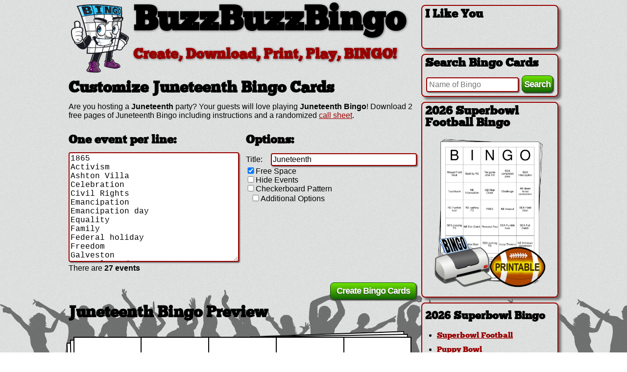

--- FILE ---
content_type: text/html; charset=UTF-8
request_url: https://www.buzzbuzzbingo.com/customize/119078
body_size: 20757
content:
<!DOCTYPE html>
<html xmlns="http://www.w3.org/1999/xhtml" xmlns:og="http://ogp.me/ns#" xmlns:fb="http://www.facebook.com/2008/fbml" lang="en" xml:lang="en">
<head>
	<title>Juneteenth Bingo Cards to Download, Print and Customize!</title>
	<meta http-equiv="Content-Type" content="text/html; charset=utf-8" />
	<meta name="description" content="Customizable version of randomly generated Juneteenth Bingo Cards. Are you having a Juneteenth party?  Everyone knows how to play and will enjoy Juneteenth Bingo. BuzzBuzzBingo is home to the popular Buzzword Bingo Party Game! Turn your next TV watching gathering into the ultimate couch party or spice up your classroom with a fun game for all! Print and download free Juneteenth Bingo Cards or Make Custom Juneteenth Bingo Cards." />
	<meta name="keywords" content="Customizable Juneteenth Bingo Card, Customizable Juneteenth Bingo, Custom Juneteenth Bingo, Bingo Card, Random Juneteenth Bingo Card, Juneteenth Bingo Card, Juneteenth Bingo, Bingo, Randomly Generated Bingo Card, Juneteenth Buzzword Bingo, 1865,Activism,Ashton Villa,Celebration,Civil Rights,Emancipation,Emancipation day,Equality,Family,Federal holiday,Freedom,Galveston,General Gordon Granger,Heritage,Independence Day,June 19,Juneteenth,Justice,Liberty,Party,Picnic,Poetry,President Abraham Lincoln,Proclamation,Remembrance,Texas,US Bill 117-17Juneteenth,BuzzBuzzBingo,Buzz Buzz Bingo,TV Bingo,TV Party Bingo,Buzzword Bingo,Random Bingo Cards,Randomized Bingo Cards,Unique Bingo Cards,TV Bingo Cards,Printable Bingo Cards,Download TV Bingo,Download Bingo Cards,Download Buzzword Bingo,Print Buzzword Bingo,Print Bingo,Sports Bingo,TV Series Bingo,TV Bingo,Music Bingo,Movie Bingo" />
	<meta http-equiv="imagetoolbar" content="no" />
	<meta name="format-detection" content="telephone=no" />
		<meta property="og:title" content="Juneteenth Bingo Cards to Download, Print and Customize!"/>
	<meta property="og:type" content="website"/>
	<meta property="og:url" content="https://www.buzzbuzzbingo.com/customize/119078"/>
	<meta property="og:image" content="https://www.buzzbuzzbingo.com/images/bingocards/8/7/Juneteenth-119078.jpg"/>	<meta property="og:site_name" content="BuzzBuzzBingo"/>
	<meta property="og:description" content="Customizable version of randomly generated Juneteenth Bingo Cards. Are you having a Juneteenth party?  Everyone knows how to play and will enjoy Juneteenth Bingo. BuzzBuzzBingo is home to the popular Buzzword Bingo Party Game! Turn your next TV watching gathering into the ultimate couch party or spice up your classroom with a fun game for all! Print and download free Juneteenth Bingo Cards or Make Custom Juneteenth Bingo Cards."/>
			<link rel="canonical" href="https://www.buzzbuzzbingo.com/customize/119078" />
		<link rel="apple-touch-icon" sizes="60x60" href="https://www.buzzbuzzbingo.com/images/favicon/apple-icon-60x60.png">
	<link rel="apple-touch-icon" sizes="120x120" href="https://www.buzzbuzzbingo.com/images/favicon/apple-icon-120x120.png">
	<link rel="apple-touch-icon" sizes="144x144" href="https://www.buzzbuzzbingo.com/images/favicon/apple-icon-144x144.png">
	<link rel="apple-touch-icon" sizes="180x180" href="https://www.buzzbuzzbingo.com/images/favicon/apple-icon-180x180.png">
	<link rel="icon" type="image/png" sizes="192x192"  href="https://www.buzzbuzzbingo.com/images/favicon/android-icon-192x192.png">
	<link rel="icon" type="image/png" sizes="96x96" href="https://www.buzzbuzzbingo.com/images/favicon/favicon-96x96.png">
	<link rel="icon" type="image/png" sizes="16x16" href="https://www.buzzbuzzbingo.com/images/favicon/favicon-16x16.png">
	<meta name="msapplication-TileImage" content="https://www.buzzbuzzbingo.com/images/favicon/ms-icon-144x144.png">
	<link rel="sitemap" type="application/xml" title="Sitemap" href="https://www.buzzbuzzbingo.com/sitemap.php" />
	<meta name="viewport" content="width=device-width, initial-scale=1">
	<script async src="https://www.googletagmanager.com/gtag/js?id=G-LKV6YEC2YH"></script>
<script>
window.dataLayer = window.dataLayer || [];
function gtag(){dataLayer.push(arguments);}
gtag('js', new Date());
gtag('config', 'G-LKV6YEC2YH');
</script>		<link rel="stylesheet" type="text/css" href="/css/styles.bundle.2020.03.16.css" />
		<script type="text/javascript" src="/js/bundle.2020.03.16.js"></script>
			
</head>
<body>
	<div id="fb-root"></div>
	<script type="text/javascript">
	window.fbAsyncInit = function() {
	  FB.init({
		appId      : '382171151876485', // App ID
		channelUrl : 'https://app.buzzbuzzbingo.com/fbchannel.html', // Channel File
		status     : true, // check login status
		cookie     : true, // enable cookies to allow the server to access the session
		xfbml      : true  // parse XFBML
	  });
	};
	// Load the SDK Asynchronously
	(function(d){
	   var js, id = 'facebook-jssdk', ref = d.getElementsByTagName('script')[0];
	   if (d.getElementById(id)) {return;}
	   js = d.createElement('script'); js.id = id; js.async = true;
	   js.src = "https://connect.facebook.net/en_US/all.js";
	   ref.parentNode.insertBefore(js, ref);
	 }(document));
  </script>

<div class="page">
<div class="content">

<div id="header">
	<div class="logo"><a href="/"><img src="/images/mascot.png" class="logo" alt="BuzzBuzzBingo" /></a></div><div class="logotext">
		<h1 class="logo">BuzzBuzzBingo</h1>
		<h1 class="slogan">Create, Download, Print, Play, BINGO!</h1>
	</div><br style="clear:both;"/>
</div>

<article itemscope itemtype="https://schema.org/WebApplication">

<div>
	<h1 itemprop="name">Customize Juneteenth <nobr>Bingo Cards</nobr></h1>
	
<p>Are you hosting a <b>Juneteenth</b> party? Your guests will love playing <b>Juneteenth Bingo</b>! Download 2 free pages of Juneteenth Bingo including instructions and a randomized <a href="/gen.php?ID=119078&bCallSheetOnly=1">call sheet</a>.</p></div>
<br style="clear:both;"/>

<script type="text/javascript">
function debounce(func, wait, immediate) {
	var timeout;
	return function() {
		var context = this, args = arguments;
		var later = function() {
			timeout = null;
			if (!immediate) func.apply(context, args);
		};
		var callNow = immediate && !timeout;
		clearTimeout(timeout);
		timeout = setTimeout(later, wait);
		if (callNow) func.apply(context, args);
	};
};
function submitForm(form) {
	var numEvents = updateEventCount(document.getElementById("textareaEvents"),true);

	if ($("#ClassicStyleChkbox")[0].checked && numEvents < 25) {
		// $("#ClassicStyleChkbox")[0].checked
		$("#textareaNumEvents").addClass("errorNotEnough").fadeOut(400).fadeIn(400).fadeOut(400).fadeIn(400).fadeOut(400).fadeIn(400, function () {$("#textareaNumEvents").removeClass("errorNotEnough")});
		
	} else if (numEvents < ($("#FreeSpaceChkbox")[0].checked?24:25)) {
		$("#textareaNumEvents").addClass("errorNotEnough").fadeOut(400).fadeIn(400).fadeOut(400).fadeIn(400).fadeOut(400).fadeIn(400, function () {$("#textareaNumEvents").removeClass("errorNotEnough")});
		
		return false;
		
	} else {
		// $("#paypalBtns").slideUp('slow'); // Hide Paypal buttons immediately
		$("#paypalBtns").hide();
	
		var formData = $(document.forms['generatorForm']).serialize();

		$.ajax({
			url: "/gen.php",
			// contentType: "application/x-www-form-urlencoded;charset=utf-8",
			dataType: 'json',
			data: formData,
			method: "POST",
			type: "POST",
			cache: true,
			async: true,
			success: function(data, textStatus, jqXHR) {
				try{console.log("success", data, textStatus, jqXHR);}catch(e){}
				
				if (data.status == "success" && data.bingocardID != null) {
				
					saveBingoCard(data.bingocardID, $("#sEventTitleInput").val());
					
					try{
						window.history.pushState("", "Customizing"+$("#sEventTitleInput").val(), "/bingocard/" + data.bingocardID);
					}catch(e){};
					
					//Retrieve Paypal Buttons then show them
					$.ajax({
						url: "/paypalBtns.php?ID="+data.bingocardID+"&sEventTitle="+$("#sEventTitleInput").val(),
						cache: true,
						async: true,
						success: function(html){
							try{console.log("success btns", data, textStatus, jqXHR);}catch(e){} 
							$("#paypalBtns").html(html).slideDown('slow');
							window.location.href = "/gen.php?ID="+data.bingocardID;
							
							try{Arrow.show(6000);}catch(e){} 
						},
						error: function(data, textStatus, jqXHR) {
							try{console.log("error", data, textStatus, jqXHR);}catch(e){} 
							window.location.href = "/bingocard/"+data.bingocardID;
						}
					});
				}
			},
			error: function(data, textStatus, jqXHR) {
				try{console.log("error", data, textStatus, jqXHR);}catch(e){} 
			}
		});

		return false;
	}
}
function updateEventCount(textarea, bCleanList) {
	var individualLines = textarea.value.split("\n");
	var numEvents = individualLines.length;
	var msg = "";
	for (x=0; x<individualLines.length; x++) {
		if (individualLines[x].trim() == "") {
			if (x!=individualLines.length-1) {
				individualLines.splice(x,1); //remove every empty line except last one
				x--;
			}
			numEvents--; //don't count empty lines
		} else if (individualLines[x].indexOf(",")!=-1) {
			individualLines[x] = individualLines[x].replace(/,/g," ")
			msg = "<br/>Commas not allowed, sorry";
		}
	}
	if (bCleanList) {
		textarea.value = individualLines.join("\n");
				document.forms['generatorForm'].generatorKeywords.value = individualLines.join(",");
	}
	
	var moreCards = "<br/><a href=\"/BingoGameList.php\">pre-made cards</a>";
	
	if ($("#ClassicStyleChkbox")[0].checked && numEvents < 25) {
		$('#textareaNumEvents').html("You need at least <b>25 events</b> for a classic style bingo card, there are <b>" + numEvents + " events</b>"+moreCards+msg);
		return numEvents;
	} else if (numEvents < ($("#FreeSpaceChkbox")[0].checked?24:25)) {
		$('#textareaNumEvents').html("You need at least <b>"+($("#FreeSpaceChkbox")[0].checked?24:25)+" events</b>, there are <b>" + numEvents + " events</b>"+moreCards+msg);
		return numEvents;
	} else {
		$('#textareaNumEvents').html("There are <b>" + numEvents + " events</b>"+msg);
		return numEvents;
	}
}
var sPrevData=null;
var downloadingBingoCard=false;
function updateBingoCardNow() {
	$('.bingocardtable .header td').textfill(72, 680);
	
	if (! updateEventCount(document.getElementById("textareaEvents"),true) ) {
		if ($("#BingoHeaderChkbox")[0].checked) {
			$(".bingocardtable tr.header").show();
		} else {
			$(".bingocardtable tr.header").hide();
		}
		if ($("#FreeSpaceChkbox")[0].checked) {
			$(".bingocardtable .free").text("FREE");
		} else {
			$(".bingocardtable .free").text("");
		}
		if ($("#CustomBingoHeaderChkbox")[0].checked) {
			$('#sCustomBingoHeaderInput').show('fast');
			$('#BingoHeaderChkbox').prop('checked', true);
		} else {
			$('#sCustomBingoHeaderInput').hide('fast');
			$('#sCustomBingoHeaderInput').val('');
		}	
		
		return false;
	}
	
	var data = $(document.forms['generatorForm']).serialize();
	data = data.replace("&bCreate=1","");

	if (sPrevData==data) {
		return false;
	}
	sPrevData=data;
	
	if (!downloadingBingoCard) {
		//Hide Paypal buttons immediately
		// $("#paypalBtns").hide();
	
		downloadingBingoCard=true;
		
		$.ajax({
			url: "/bingocardHTML.php",
			method: "POST",
			type: "POST",
			cache: true,			
			data: data + "&html=1",
			success: function(html){
				downloadingBingoCard=false;
				$(".dropzone").html(html);
				$('.bingocardtable .header td').textfill(72, 680);
				
				gtag('event', 'HTMLCardGenerate');
			},
			error: function(data, textStatus, jqXHR) {
				downloadingBingoCard=false;
				try{console.log("error", data, textStatus, jqXHR);}catch(e){} 
			}
		});
	}
}

var updateBingoCard = debounce(function() {
	updateBingoCardNow();
}, 2000);

var updatingBingoCard=null;
$(document).ready(function() {
	$("#CustomBingoHeaderChkbox").on("change", function() {
		if (this.checked){
			$('#sCustomBingoHeaderInput').show('fast');
			$('#BingoHeaderChkbox').prop('checked', true);
		} else {
			$('#sCustomBingoHeaderInput').hide('fast');
			$('#sCustomBingoHeaderInput').val('');
			updateBingoCard();
		}
	});
	
	$("#CustomFreeSpaceChkbox").on("change", function() {
		if (this.checked){
			$('#sCustomFreeSpaceInput').show('fast');
			$('#FreeSpaceChkbox').prop('checked', true);
		} else {
			$('#sCustomFreeSpaceInput').hide('fast');
			$('#sCustomFreeSpaceInput').val('');
			$(".bingocardtable .free span").text("FREE");
			$(".bingocardtable .free").textfill(16, 136);
		}
	});
	
	$('#AdvancedOptionsChkbox').trigger('change');
	$('#CustomBingoHeaderChkbox').trigger('change');
	$('#CustomFreeSpaceChkbox').trigger('change');
	
		$('input[type="checkbox"]').not(".ignoreUpdate").bind('change click keypress', function() {
		updateBingoCard();
	});
	$('#textareaEvents').not(".ignoreUpdate").bind('change click keypress', function(e) {
		if (e.charCode == 13) { //enter key
			updateBingoCard();
		} else if (updatingBingoCard == null) {
			updatingBingoCard = window.setTimeout("updateBingoCard();updatingBingoCard=null;",2500);
		}
	});
	
	// Preload paypal buy button so it doesn't 404 when dynamically loaded
	(new Image()).src = "/images/btn_buynow_LG.gif";
	
	updateBingoCardNow();
});
</script>

<div class='customForm'>
	<form name='generatorForm' id='generatorForm' action='/gen.php' method='post' onsubmit="submitForm(this);return false;" class=""><input type='hidden' name='keywords' id='generatorKeywords' value='1865%2CActivism%2CAshton+Villa%2CCelebration%2CCivil+Rights%2CEmancipation%2CEmancipation+day%2CEquality%2CFamily%2CFederal+holiday%2CFreedom%2CGalveston%2CGeneral+Gordon+Granger%2CHeritage%2CIndependence+Day%2CJune+19%2CJuneteenth%2CJustice%2CLiberty%2CParty%2CPicnic%2CPoetry%2CPresident+Abraham+Lincoln%2CProclamation%2CRemembrance%2CTexas%2CUS+Bill+117-17' /><input type='hidden' name='bCreate' value='1' /><div class="half left">
		<h4>One event per line:</h4>
		<textarea id='textareaEvents' rows='12' cols='28' onchange='updateBingoCard();' onkeyup='updateEventCount(this,false);'>1865
Activism
Ashton Villa
Celebration
Civil Rights
Emancipation
Emancipation day
Equality
Family
Federal holiday
Freedom
Galveston
General Gordon Granger
Heritage
Independence Day
June 19
Juneteenth
Justice
Liberty
Party
Picnic
Poetry
President Abraham Lincoln
Proclamation
Remembrance
Texas
US Bill 117-17
</textarea><br/>		<span id='textareaNumEvents'></span><br/>
	</div><div class="half right">
		<h4>Options:</h4>
		<div class="optionRow">
			<label for="sEventTitleInput" title="This is written on the instructions and call sheet">Title: </label><input type="text" name="sEventTitle" id="sEventTitleInput" value="Juneteenth" maxlength="40" onkeyup='$("#previewTitle").text(this.value+" Bingo Preview");$("#sEventTitleInputCallSheet").val(this.value);' />
		</div>
		
		<label for="FreeSpaceChkbox" title="Displays the FREE square in the middle"><input type="checkbox" name="bFreeSpace" id="FreeSpaceChkbox" checked="checked" onchange="updateBingoCard();if (this.checked){}else{$('#CustomFreeSpaceChkbox').prop('checked', false);$('#sCustomFreeSpaceInput').hide('fast');$('#sCustomFreeSpaceInput').val('');}" />Free Space</label><br/>
		
		<label for="HideEventsChkbox" title="Hide events on each bingo card"><input type="checkbox" name="bHideEvents" id="HideEventsChkbox" class="ignoreUpdate"  onchange="if (this.checked){$('.bingocardpage span.events').hide();}else{$('.bingocardpage span.events').show();}" />Hide Events</label><br/>
		
		<label for="CheckerboardChkbox" title="Displays an alternating background color"><input type="checkbox" name="bCheckerboard" id="CheckerboardChkbox" onchange="updateBingoCard();" />Checkerboard Pattern</label><br/>
		
				<fieldset id="AdvancedOptionsFieldset" class="collapsed">
			<legend>
				<label for="AdvancedOptionsChkbox"><input type="checkbox" name="bAdvancedOptions" id="AdvancedOptionsChkbox" onchange="if (this.checked){$('#AdvancedOptionFields').slideDown('fast');$('#AdvancedOptionsFieldset').removeClass('collapsed');}else{$('#AdvancedOptionFields').slideUp('fast');$('#AdvancedOptionsFieldset').addClass('collapsed');}" />Additional Options</label>
			</legend>
			
			<div id="AdvancedOptionFields" style="display:none;">
				<label for="IncludeInstructionsChkbox" title="Include a page of instructions in the PDF of bingo cards"><input type="checkbox" name="bIncludeInstructions" id="IncludeInstructionsChkbox" class="ignoreUpdate" checked="checked" />Include Instructions</label><br/>
				
				<label for="IncludeCallSheetChkbox" title="Include a call sheet of the events in random order"><input type="checkbox" name="bIncludeCallSheet" id="IncludeCallSheetChkbox" class="ignoreUpdate" checked="checked" />Include Call Sheet</label><br/>
				
				<label for="BingoHeaderChkbox" title="Displays the top 5 squares with BINGO"><input type="checkbox" name="bBingoHeader" id="BingoHeaderChkbox" checked="checked" onchange="updateBingoCard();if (this.checked){}else{$('#CustomBingoHeaderChkbox').prop('checked', false);$('#sCustomBingoHeaderInput').hide('fast');$('#sCustomBingoHeaderInput').val('');}" />BINGO Header Row</label><br/>
			
				<div class="optionRow">
					<label for="CustomBingoHeaderChkbox" title="Customize the top 5 squares on every bingo card"><input type="checkbox" name="bCustomBingoHeader" id="CustomBingoHeaderChkbox" class="ignoreUpdate" />Custom Header Row</label>
				</div>
				<div class="optionRow">
					<input type="text" name="sCustomBingoHeader" id="sCustomBingoHeaderInput" style="display:none;" value="" maxlength="30" onkeyup='updateBingoCard();' />
				</div>
				
				<div class="optionRow">
					<label for="CustomFreeSpaceChkbox" title="Customize the FREE space square"><input type="checkbox" name="bCustomFreeSpace" id="CustomFreeSpaceChkbox" class="ignoreUpdate" />Custom FREE space</label>
				</div>
				<div class="optionRow">
					<input type="text" name="sCustomFreeSpace" id="sCustomFreeSpaceInput" style="display:none;" value="" maxlength="30" onkeyup='$(".bingocardtable .free span").text(this.value);' />
				</div>
				<div class="optionRow">
					<label for="ClassicStyleChkbox" title="Classic bingo organization of squares into specific columns.  First 1/5th go under B, second 1/5th under I, then N, G, O.  Like your grandma used to love."><input type="checkbox" name="bClassic" id="ClassicStyleChkbox"  onchange="updateBingoCard();" />Classic Bingo Columns</label><br/>
				</div>
			</div>
		</fieldset>
	</div></form></div>

<div>
	<input type="submit" class="css3button" id="generateBingoCardBtn" value="Create Bingo Cards" onclick="gtag('event', 'generateBingoCardBtn');submitForm(this);return false;" />
</div>

<br style="clear:both;"/>

<div id="paypalBtns"></div>

<div style='float:left;'><h1 id="previewTitle">Juneteenth Bingo Preview</h1></div>
<br style="clear:both;"/>

<output><div class="dropzone"><div id="bingocardpage0" class="bingocardpage"><div id="card3Dcontainer"><table class="bingocardtable"><tr class="header"><td><span>B</span></td><td><span>I</span></td><td><span>N</span></td><td><span>G</span></td><td><span>O</span></td></tr><tr class="body"><td><span>Emancipation day</span><!--ni--></td><td><span>Proclamation</span><!--ni--></td><td><span>Equality</span><!--ni--></td><td><span>President Abraham Lincoln</span><!--ni--></td><td><span>Federal holiday</span><!--ni--></td></tr><tr class="body"><td><span>Ashton Villa</span><!--ni--></td><td><span>Heritage</span><!--ni--></td><td><span>Family</span><!--ni--></td><td><span>Liberty</span><!--ni--></td><td><span>Civil Rights</span><!--ni--></td></tr><tr class="body"><td><span>Picnic</span><!--ni--></td><td><span>Celebration</span><!--ni--></td><td class="free"><span>FREE</span></td><td><span>US Bill 117-17</span><!--ni--></td><td><span>Activism</span><!--ni--></td></tr><tr class="body"><td><span>Independence Day</span><!--ni--></td><td><span>Galveston</span><!--ni--></td><td><span>General Gordon Granger</span><!--ni--></td><td><span>Juneteenth</span><!--ni--></td><td><span>Justice</span><!--ni--></td></tr><tr class="body"><td><span>Texas</span><!--ni--></td><td><span>Poetry</span><!--ni--></td><td><span>1865</span><!--ni--></td><td><span>Freedom</span><!--ni--></td><td><span>Emancipation</span><!--ni--></td></tr></table><div id="card3Dtopright"></div><div id="card3Dlefttop"></div></div><div>This bingo card was created randomly from a total of <b>27 events</b>.<br/><span class="events"><nobr>1865,</nobr> <nobr>Activism,</nobr> <nobr>Ashton Villa,</nobr> <nobr>Celebration,</nobr> <nobr>Civil Rights,</nobr> <nobr>Emancipation,</nobr> <nobr>Emancipation day,</nobr> <nobr>Equality,</nobr> <nobr>Family,</nobr> <nobr>Federal holiday,</nobr> <nobr>Freedom,</nobr> <nobr>Galveston,</nobr> <nobr>General Gordon Granger,</nobr> <nobr>Heritage,</nobr> <nobr>Independence Day,</nobr> <nobr>June 19,</nobr> <nobr>Juneteenth,</nobr> <nobr>Justice,</nobr> <nobr>Liberty,</nobr> <nobr>Party,</nobr> <nobr>Picnic,</nobr> <nobr>Poetry,</nobr> <nobr>President Abraham Lincoln,</nobr> <nobr>Proclamation,</nobr> <nobr>Remembrance,</nobr> <nobr>Texas,</nobr> <nobr>US Bill 117-17.</nobr></span><br/><br/><div class="rules"><b>Host Instructions:</b><ul><li>Decide when to start and select your goal(s)</li><li>Designate a judge to announce events randomly or as they happen</li><li>Cross off events from the list when announced</li></ul><b>Goals:</b><ul><li>First to get any line (up, down, left, right, diagonally)</li><li>First to get the four corners</li><li>First to get two diagonal lines through the middle (an "X")</li><li>First to get all squares</li></ul><b>Guest Instructions:</b><ul><li>Check off events on your card as they occur</li><li>If you complete a goal, shout "Bingo!".  You've won!</li><li>The judge decides in the case of disputes</li></ul></div></div></div><div id="bingocardpage1" class="bingocardpage morebingocards"><div id="card3Dcontainer"><table class="bingocardtable"><tr class="header"><td><span>B</span></td><td><span>I</span></td><td><span>N</span></td><td><span>G</span></td><td><span>O</span></td></tr><tr class="body"><td><span>Poetry</span><!--ni--></td><td><span>Picnic</span><!--ni--></td><td><span>Texas</span><!--ni--></td><td><span>Federal holiday</span><!--ni--></td><td><span>Proclamation</span><!--ni--></td></tr><tr class="body"><td><span>Remembrance</span><!--ni--></td><td><span>Freedom</span><!--ni--></td><td><span>Equality</span><!--ni--></td><td><span>Justice</span><!--ni--></td><td><span>1865</span><!--ni--></td></tr><tr class="body"><td><span>Juneteenth</span><!--ni--></td><td><span>Ashton Villa</span><!--ni--></td><td class="free"><span>FREE</span></td><td><span>US Bill 117-17</span><!--ni--></td><td><span>Heritage</span><!--ni--></td></tr><tr class="body"><td><span>Celebration</span><!--ni--></td><td><span>President Abraham Lincoln</span><!--ni--></td><td><span>Liberty</span><!--ni--></td><td><span>Galveston</span><!--ni--></td><td><span>Activism</span><!--ni--></td></tr><tr class="body"><td><span>June 19</span><!--ni--></td><td><span>Emancipation</span><!--ni--></td><td><span>General Gordon Granger</span><!--ni--></td><td><span>Emancipation day</span><!--ni--></td><td><span>Family</span><!--ni--></td></tr></table><div id="card3Dtopright"></div><div id="card3Dlefttop"></div></div><div>This bingo card was created randomly from a total of <b>27 events</b>.<br/><span class="events"><nobr>1865,</nobr> <nobr>Activism,</nobr> <nobr>Ashton Villa,</nobr> <nobr>Celebration,</nobr> <nobr>Civil Rights,</nobr> <nobr>Emancipation,</nobr> <nobr>Emancipation day,</nobr> <nobr>Equality,</nobr> <nobr>Family,</nobr> <nobr>Federal holiday,</nobr> <nobr>Freedom,</nobr> <nobr>Galveston,</nobr> <nobr>General Gordon Granger,</nobr> <nobr>Heritage,</nobr> <nobr>Independence Day,</nobr> <nobr>June 19,</nobr> <nobr>Juneteenth,</nobr> <nobr>Justice,</nobr> <nobr>Liberty,</nobr> <nobr>Party,</nobr> <nobr>Picnic,</nobr> <nobr>Poetry,</nobr> <nobr>President Abraham Lincoln,</nobr> <nobr>Proclamation,</nobr> <nobr>Remembrance,</nobr> <nobr>Texas,</nobr> <nobr>US Bill 117-17.</nobr></span><br/><br/><div class="rules"><b>Host Instructions:</b><ul><li>Decide when to start and select your goal(s)</li><li>Designate a judge to announce events randomly or as they happen</li><li>Cross off events from the list when announced</li></ul><b>Goals:</b><ul><li>First to get any line (up, down, left, right, diagonally)</li><li>First to get the four corners</li><li>First to get two diagonal lines through the middle (an "X")</li><li>First to get all squares</li></ul><b>Guest Instructions:</b><ul><li>Check off events on your card as they occur</li><li>If you complete a goal, shout "Bingo!".  You've won!</li><li>The judge decides in the case of disputes</li></ul></div></div></div>	<script type="text/javascript">
	var pageNum = 0;
	$(function() {
		$('.bingocardtable .header td div').textfill(72, 680);
		$(".bingocardtable .free").textfill(16, 136);
	});
	</script>
</div></output>
</article>

</div><div class="sidebar">
<div class="module facebook"> 
	<h4>I Like You</h4>
	<fb:like href="https://www.facebook.com/BuzzBuzzBingo" show_faces="true" width="156" colorscheme="light"></fb:like>
	</div>

<div class="module searchform">
	<h4><label for="searchBingoCardsInput">Search Bingo Cards</label></h4>
	<div>
		<form method="get" onSubmit="window.location.href='https://www.google.com/search?q=site:www.buzzbuzzbingo.com+' + this.searchInput.value;return false;">
			<input type="text" name="searchInput" class="searchInput" value="" placeholder="Name of Bingo" id="searchBingoCardsInput" />
			<input type="submit" class="css3button searchSubmit" value="Search" />
		</form>		
	</div>		
</div><div class="hidden previouscards module">
	<h4>Previously Created Cards</h4>
	<ul class='previousCardsList'></ul>
</div>
		
<script type="text/javascript">
var savedBingocards = window.localStorage.getItem('bingocards');
var html = "";
var htmlPreviousCards = "";
var bMoreLinkDrawn = false;
if (savedBingocards) {
	arrayCards=savedBingocards.split(",");
	for (var i=arrayCards.length-1,min=0,count=0; i>=min; i--) {
		var arrayBingocardData = arrayCards[i].split("|");
		
		if (arrayBingocardData[0] && arrayBingocardData[1] && arrayBingocardData[2]) {
			count++;
			
			if (count > 4 && !bMoreLinkDrawn) {
				htmlPreviousCards += "<li class='right more'><a href='javascript:void(0);' onclick='showMorePreviousCards();'>Show More Cards</a>";
				bMoreLinkDrawn = true;
			}
			htmlPreviousCards += "<li";
			if (count > 4) htmlPreviousCards += " class='hidden'";
			htmlPreviousCards += "><a href='/bingocard/"+arrayBingocardData[0]+"'>"+sanitizeString(unescape(arrayBingocardData[1]))+" Bingo Card</a>";
			htmlPreviousCards += "<div class='sm'><span class='sm'>Created "+humaneDate(new Date(arrayBingocardData[2]-0))+"</span> ";
			htmlPreviousCards += "<span class='sm hoverreveal'><a href='javascript:void(0);' onclick='removeBingoCard("+arrayBingocardData[0]+",this);'>remove</a></span></div></li>";
		}
	}

	if (htmlPreviousCards !== "") {
		$("ul.previousCardsList").html(htmlPreviousCards).show();
		$("div.previouscards.module").show();
	}
}
</script>
<div class="module highlight">
			<ul class="slideshowHighlight">
						
			<li>
				<h4>2026 Superbowl Football Bingo</h4>
				<a class="moduleImg" href="/Sports/2026_Superbowl/" alt="2026 Superbowl Bingo Cards" title="2026 Superbowl Bingo Cards"><img src="/images/customscreenshot/2026SuperbowlFootball-printer-football-transparent.png" alt="2026 Superbowl Bingo Cards" title="2026 Superbowl Bingo Cards" /></a>
			</li>
			<li>
				<h4>2026 Superbowl Logo Bingo</h4>
				<a class="moduleImg" href="/Sports/2026_Superbowl_Commercial_Logos/" alt="2026 Superbowl Commercial Logos Bingo Cards" title="2026 Superbowl Commercial Logos Bingo Cards"><img src="/images/customscreenshot/2026SuperbowlLogoAds-printer-football-transparent.png" alt="2026 Superbowl Commercial Logos Bingo Cards" title="2026 Superbowl Commercial Logos Bingo Cards" /></a>
			</li>
			<li>
				<h4>2026 Superbowl Ads Bingo</h4>
				<a class="moduleImg" href="/Sports/2026_Superbowl_Commercials/" alt="2026 Superbowl Commercials Bingo Cards" title="2026 Superbowl Commercials Bingo Cards"><img src="/images/customscreenshot/2026SuperbowlTextAds-printer-football-transparent.png" alt="2026 Superbowl Commercials Bingo Cards" title="2026 Superbowl Commercials Bingo Cards" /></a>
			</li>
		</ul>
		<script type="text/javascript">
		$(function() {
			$('.slideshowHighlight').list_ticker({
			 		speed:6000,
					effect:'fade'
			})              
		});
		</script>
	</div>

<div class="module popular bingogamelist">
		<div id="accordion">
						<h3><a href="javascript:void(0);">2026 Superbowl Bingo</a></h3>
			<div>
				<ul>
					<li><a href="/Sports/2026_Superbowl_SEA_vs_NE/">Superbowl Football</a></li>
					
					<li><a href="/Sports/Puppy_Bowl/">Puppy Bowl</a></li>
					<li><a href="/Awards/Grammys/">Grammys Bingo</a></li>
				</ul>
			</div>
			<h3><a href="javascript:void(0);">Popular Bingo Games</a></h3>
			<div>
				<ul>
					<li><a href="/Games/Pokeno_with_Face_Cards/">Pokeno Bingo</a></li>
					<li><a href="/Party/Getting_To_Know_You/">Getting to Know You Bingo</a></li>
					
					<li><a href="/Party/Baby_Shower/">Baby Shower Bingo</a></li>
					<li><a href="/Education/Math/">Math Bingo</a></li>
					<li><a href="/Classic/Classic/">Classic Style Bingo</a></li>
				</ul>
			</div>
			
			<h3><a href="javascript:void(0);">Bingo with Images!</a></h3><div><ul><li><a href="/Animals/Cute_Farm_Animal_Images/">Cute Farm Animal Images</a></li><li><a href="/Animals/Images_of_Animals/">Images of Animals</a></li><li><a href="/Animals/Quirky_Cat_Images/">Quirky Cat Images</a></li><li><a href="/Awards/2024_Academy_Award_Oscars/">2024 Academy Award Oscars</a></li><li><a href="/Business/Images_of_Logos/">Images of Logos</a></li><li><a href="/Culture/Images_of_All_Country_Flags/">Images of All Country Flags</a></li><li><a href="/Culture/Images_of_Country_Flags/">Images of Country Flags</a></li><li><a href="/Culture/Images_of_Hebrew_Alphabet/">Images of Hebrew Alphabet</a></li><li><a href="/Culture/Images_of_Hebrew_Letters/">Images of Hebrew Letters</a></li><li><a href="/Education/Pink_Alphabet_Letter_Images/">Pink Alphabet Letter Images</a></li><li><a href="/Education/Red_Alphabet_Letter_Images/">Red Alphabet Letter Images</a></li><li><a href="/Education/School/">School</a></li><li><a href="/Food/Coffee_Images/">Coffee Images</a></li><li><a href="/Food/Cute_Fruit_Images/">Cute Fruit Images</a></li><li><a href="/Food/Fast_Food_Images/">Fast Food Images</a></li><li><a href="/Food/Food_and_Drink_Images/">Food and Drink Images</a></li><li><a href="/Food/Fruit_Images/">Fruit Images</a></li><li><a href="/Food/Italian_Food_Images/">Italian Food Images</a></li><li><a href="/Food/Mexican_Food_Images/">Mexican Food Images</a></li><li><a href="/Food/Vegetable_Images/">Vegetable Images</a></li><li><a href="/Fun/All_Emoji_Images/">All Emoji Images</a></li><li><a href="/Fun/Emoji_Images/">Emoji Images</a></li><li><a href="/Fun/Popular_Emoji_Images/">Popular Emoji Images</a></li><li><a href="/Fun/Round_Images_of_Animal_Faces/">Round Images of Animal Faces</a></li><li><a href="/Fun/Simple_Emoji_Images/">Simple Emoji Images</a></li><li><a href="/Fun/Square_Images_of_Animal_Faces/">Square Images of Animal Faces</a></li><li><a href="/Games/Images_of_Lotto_Numbers/">Images of Lotto Numbers</a></li><li><a href="/Games/Pokeno/">Pokeno</a></li><li><a href="/Games/Pokeno_2/">Pokeno 2</a></li><li><a href="/Games/Pokeno_with_Face_Cards/">Pokeno with Face Cards</a></li><li><a href="/Holidays/Cute_Easter_Images/">Cute Easter Images</a></li><li><a href="/Holidays/Halloween_Images/">Halloween Images</a></li><li><a href="/Holidays/Mothers_Day_Images/">Mothers Day Images</a></li><li><a href="/Holidays/Vintage_Mothers_Day_Images/">Vintage Mothers Day Images</a></li><li><a href="/Home/Tool_Images/">Tool Images</a></li><li><a href="/Mature/Woman_Silhouette_Images/">Woman Silhouette Images</a></li><li><a href="/Misc/Images_of_Cars/">Images of Cars</a></li><li><a href="/Misc/Images_of_Transportation/">Images of Transportation</a></li><li><a href="/Music/Taylor_Swift_Songs/">Taylor Swift Songs</a></li><li><a href="/Nature/Beach_Images/">Beach Images</a></li><li><a href="/Nature/Flower_Images/">Flower Images</a></li><li><a href="/Nature/Images_of_Nature/">Images of Nature</a></li><li><a href="/Party/80s_Neon_Party/">80s Neon Party</a></li><li><a href="/Party/Cute_Circus_Images/">Cute Circus Images</a></li><li><a href="/Religion/Cute_Christian_Easter_Images/">Cute Christian Easter Images</a></li><li><a href="/Sports/2024_Superbowl_Commercial_Logos/">2024 Superbowl Commercial Logos</a></li><li><a href="/Sports/2025_Chiefs_Superbowl_Ads/">2025 Chiefs Superbowl Ads</a></li><li><a href="/Sports/2025_Eagles_Superbowl_Ads/">2025 Eagles Superbowl Ads</a></li><li><a href="/Sports/2025_Lamar_Superbowl_Commercials/">2025 Lamar Superbowl Commercials</a></li><li><a href="/Sports/2025_Superbowl_Commercial_Logos/">2025 Superbowl Commercial Logos</a></li><li><a href="/Sports/2025_Taylor_Swift_Superbowl_Commercials/">2025 Taylor Swift Superbowl Commercials</a></li><li><a href="/Sports/Superbowl_Commercials_Images/">Superbowl Commercials Images</a></li></ul></div>		
			<h3><a href="javascript:void(0);">Animals Bingo</a></h3><div><ul><li><a href="/Animals/Birds/">Birds</a></li><li><a href="/Animals/Butterflies/">Butterflies</a></li><li><a href="/Animals/Cats/">Cats</a></li><li><a href="/Animals/Cute_Farm_Animal_Images/">Cute Farm Animal Images</a></li><li><a href="/Animals/Farm_Animals/">Farm Animals</a></li><li><a href="/Animals/Images_of_Animals/">Images of Animals</a></li><li><a href="/Animals/Land_Animals/">Land Animals</a></li><li><a href="/Animals/Mammals/">Mammals</a></li><li><a href="/Animals/Ocean_Animals/">Ocean Animals</a></li><li><a href="/Animals/Quirky_Cat_Images/">Quirky Cat Images</a></li><li><a href="/Animals/Types_of_Dinosaurs/">Types of Dinosaurs</a></li><li><a href="/Animals/Types_of_Dogs/">Types of Dogs</a></li><li><a href="/Animals/Types_of_Fish/">Types of Fish</a></li><li><a href="/Animals/Types_of_Pets/">Types of Pets</a></li><li><a href="/Animals/Winnie_the_Pooh/">Winnie the Pooh</a></li></ul></div><h3><a href="javascript:void(0);">Arts Bingo</a></h3><div><ul><li><a href="/Arts/Art_History/">Art History</a></li><li><a href="/Arts/Art_Movements/">Art Movements</a></li><li><a href="/Arts/Art_Styles/">Art Styles</a></li><li><a href="/Arts/Art_Supplies/">Art Supplies</a></li><li><a href="/Arts/Art_Techniques/">Art Techniques</a></li><li><a href="/Arts/Broadway_Musicals/">Broadway Musicals</a></li><li><a href="/Arts/Broadway_Stars/">Broadway Stars</a></li><li><a href="/Arts/Celebs_on_Broadway/">Celebs on Broadway</a></li><li><a href="/Arts/Famous_Painters/">Famous Painters</a></li><li><a href="/Arts/Famous_Sculptors/">Famous Sculptors</a></li><li><a href="/Arts/Movie_Directors/">Movie Directors</a></li></ul></div><h3><a href="javascript:void(0);">Awards Bingo</a></h3><div><ul><li><a href="/Awards/2024_Academy_Award_Oscars/">2024 Academy Award Oscars</a></li><li><a href="/Awards/2025_Academy_Award_Oscars/">2025 Academy Award Oscars</a></li><li><a href="/Awards/American_Music_Awards/">American Music Awards</a></li><li><a href="/Awards/BET_Awards/">BET Awards</a></li><li><a href="/Awards/Billboard_Music_Awards/">Billboard Music Awards</a></li><li><a href="/Awards/Country_Music_Association_Awards/">Country Music Association Awards</a></li><li><a href="/Awards/Critics_Choice_Awards/">Critics Choice Awards</a></li><li><a href="/Awards/Emmy_Awards/">Emmy Awards</a></li><li><a href="/Awards/ESPY_Awards/">ESPY Awards</a></li><li><a href="/Awards/Game_Awards/">Game Awards</a></li><li><a href="/Awards/Golden_Globe_Awards/">Golden Globe Awards</a></li><li><a href="/Awards/Grammys/">Grammys</a></li><li><a href="/Awards/Kids_Choice_Awards/">Kids Choice Awards</a></li><li><a href="/Awards/MTV_Video_Music_Awards/">MTV Video Music Awards</a></li><li><a href="/Awards/Oscars/">Oscars</a></li><li><a href="/Awards/Peoples_Choice_Awards/">Peoples Choice Awards</a></li><li><a href="/Awards/Screen_Actors_Guild/">Screen Actors Guild</a></li><li><a href="/Awards/Teen_Choice_Awards/">Teen Choice Awards</a></li><li><a href="/Awards/Tony_Awards/">Tony Awards</a></li></ul></div><h3><a href="javascript:void(0);">Business Bingo</a></h3><div><ul><li><a href="/Business/Buzzword/">Buzzword</a></li><li><a href="/Business/Car_Insurance/">Car Insurance</a></li><li><a href="/Business/ESOP/">ESOP</a></li><li><a href="/Business/Fire_Insurance/">Fire Insurance</a></li><li><a href="/Business/Flood_Insurance/">Flood Insurance</a></li><li><a href="/Business/Health_Insurance_Claims/">Health Insurance Claims</a></li><li><a href="/Business/Health_Insurance_Delay_Tactics/">Health Insurance Delay Tactics</a></li><li><a href="/Business/Homeowners_Insurance/">Homeowners Insurance</a></li><li><a href="/Business/Housekeeping/">Housekeeping</a></li><li><a href="/Business/Identity_Theft_Insurance/">Identity Theft Insurance</a></li><li><a href="/Business/Images_of_Logos/">Images of Logos</a></li><li><a href="/Business/Insurance_Companies/">Insurance Companies</a></li><li><a href="/Business/Insurance_Fraud/">Insurance Fraud</a></li><li><a href="/Business/Judicial_System/">Judicial System</a></li><li><a href="/Business/Life_Insurance/">Life Insurance</a></li><li><a href="/Business/Long-Term_Care_Insurance/">Long-Term Care Insurance</a></li><li><a href="/Business/Networking/">Networking</a></li><li><a href="/Business/Newspaper/">Newspaper</a></li><li><a href="/Business/Nurses_Week/">Nurses Week</a></li><li><a href="/Business/Occupations/">Occupations</a></li><li><a href="/Business/Pet_Insurance/">Pet Insurance</a></li><li><a href="/Business/Project_Management/">Project Management</a></li><li><a href="/Business/Quarterly_Buzzword/">Quarterly Buzzword</a></li><li><a href="/Business/Renters_Insurance/">Renters Insurance</a></li><li><a href="/Business/Social_Media/">Social Media</a></li><li><a href="/Business/Stationery/">Stationery</a></li><li><a href="/Business/Technology/">Technology</a></li><li><a href="/Business/Telecommunicator/">Telecommunicator</a></li><li><a href="/Business/Time_Management/">Time Management</a></li><li><a href="/Business/Travel_Insurance/">Travel Insurance</a></li><li><a href="/Business/Types_of_Jobs/">Types of Jobs</a></li></ul></div><h3><a href="javascript:void(0);">Classic Bingo Games</a></h3><div><ul><li><a href="/Classic/Classic/">Classic</a></li><li><a href="/Classic/Classic_First_Letter_Words/">Classic First Letter Words</a></li><li><a href="/Classic/Classic_Numbers_1-100/">Classic Numbers 1-100</a></li><li><a href="/Classic/Classic_Numbers_1-1000/">Classic Numbers 1-1000</a></li><li><a href="/Classic/Classic_Numbers_1-125/">Classic Numbers 1-125</a></li><li><a href="/Classic/Classic_Numbers_1-150/">Classic Numbers 1-150</a></li><li><a href="/Classic/Classic_Numbers_1-175/">Classic Numbers 1-175</a></li><li><a href="/Classic/Classic_Numbers_1-200/">Classic Numbers 1-200</a></li><li><a href="/Classic/Classic_Numbers_1-2000/">Classic Numbers 1-2000</a></li><li><a href="/Classic/Classic_Numbers_1-25/">Classic Numbers 1-25</a></li><li><a href="/Classic/Classic_Numbers_1-250/">Classic Numbers 1-250</a></li><li><a href="/Classic/Classic_Numbers_1-300/">Classic Numbers 1-300</a></li><li><a href="/Classic/Classic_Numbers_1-350/">Classic Numbers 1-350</a></li><li><a href="/Classic/Classic_Numbers_1-400/">Classic Numbers 1-400</a></li><li><a href="/Classic/Classic_Numbers_1-450/">Classic Numbers 1-450</a></li><li><a href="/Classic/Classic_Numbers_1-50/">Classic Numbers 1-50</a></li><li><a href="/Classic/Classic_Numbers_1-500/">Classic Numbers 1-500</a></li><li><a href="/Classic/Classic_Numbers_1-600/">Classic Numbers 1-600</a></li><li><a href="/Classic/Classic_Numbers_1-700/">Classic Numbers 1-700</a></li><li><a href="/Classic/Classic_Numbers_1-75/">Classic Numbers 1-75</a></li><li><a href="/Classic/Classic_Numbers_1-750/">Classic Numbers 1-750</a></li><li><a href="/Classic/Classic_Numbers_1-80/">Classic Numbers 1-80</a></li><li><a href="/Classic/Classic_Numbers_1-800/">Classic Numbers 1-800</a></li><li><a href="/Classic/Classic_Numbers_1-85/">Classic Numbers 1-85</a></li><li><a href="/Classic/Classic_Numbers_1-90/">Classic Numbers 1-90</a></li><li><a href="/Classic/Classic_Numbers_1-900/">Classic Numbers 1-900</a></li><li><a href="/Classic/Classic_Number_Words/">Classic Number Words</a></li><li><a href="/Classic/Retirement_Classic/">Retirement Classic</a></li></ul></div><h3><a href="javascript:void(0);">Culture Bingo Games</a></h3><div><ul><li><a href="/Culture/ALOHA/">ALOHA</a></li><li><a href="/Culture/Black_History/">Black History</a></li><li><a href="/Culture/Countries/">Countries</a></li><li><a href="/Culture/Images_of_All_Country_Flags/">Images of All Country Flags</a></li><li><a href="/Culture/Images_of_Country_Flags/">Images of Country Flags</a></li><li><a href="/Culture/Images_of_Hebrew_Alphabet/">Images of Hebrew Alphabet</a></li><li><a href="/Culture/Images_of_Hebrew_Letters/">Images of Hebrew Letters</a></li><li><a href="/Culture/Mexican_Culture/">Mexican Culture</a></li><li><a href="/Culture/Western/">Western</a></li><li><a href="/Culture/Yiddish_Words/">Yiddish Words</a></li></ul></div><h3><a href="javascript:void(0);">Education Bingo Games</a></h3><div><ul><li><a href="/Education/13_Colonies/">13 Colonies</a></li><li><a href="/Education/3_Letter_Words/">3 Letter Words</a></li><li><a href="/Education/4_Letter_Words_2/">4 Letter Words 2</a></li><li><a href="/Education/4_Letter_Words_A-D/">4 Letter Words A-D</a></li><li><a href="/Education/4_Letter_Words_E-H/">4 Letter Words E-H</a></li><li><a href="/Education/4_Letter_Words_I-L/">4 Letter Words I-L</a></li><li><a href="/Education/4_Letter_Words_M-P/">4 Letter Words M-P</a></li><li><a href="/Education/4_Letter_Words_R-T/">4 Letter Words R-T</a></li><li><a href="/Education/4_Letter_Words_U-Z/">4 Letter Words U-Z</a></li><li><a href="/Education/5_Letter_Words_A-D/">5 Letter Words A-D</a></li><li><a href="/Education/5_Letter_Words_E-H/">5 Letter Words E-H</a></li><li><a href="/Education/5_Letter_Words_I-L/">5 Letter Words I-L</a></li><li><a href="/Education/5_Letter_Words_M-P/">5 Letter Words M-P</a></li><li><a href="/Education/5_Letter_Words_R-T/">5 Letter Words R-T</a></li><li><a href="/Education/5_Letter_Words_U-Z/">5 Letter Words U-Z</a></li><li><a href="/Education/Adjectives/">Adjectives</a></li><li><a href="/Education/American_Cities/">American Cities</a></li><li><a href="/Education/Body_Parts/">Body Parts</a></li><li><a href="/Education/Chapter_Books/">Chapter Books</a></li><li><a href="/Education/Chemistry/">Chemistry</a></li><li><a href="/Education/Civil_War_Battles/">Civil War Battles</a></li><li><a href="/Education/Compound_Words/">Compound Words</a></li><li><a href="/Education/Dewey_Decimal/">Dewey Decimal</a></li><li><a href="/Education/Earthquakes_Volcanoes/">Earthquakes Volcanoes</a></li><li><a href="/Education/Earth_Science/">Earth Science</a></li><li><a href="/Education/Family/">Family</a></li><li><a href="/Education/Fluid_and_Electrolyte/">Fluid and Electrolyte</a></li><li><a href="/Education/Geographic_Features/">Geographic Features</a></li><li><a href="/Education/Homophone_Words/">Homophone Words</a></li><li><a href="/Education/Intro_to_Medical_Terminology/">Intro to Medical Terminology</a></li><li><a href="/Education/Life_Science/">Life Science</a></li><li><a href="/Education/Literary_Device/">Literary Device</a></li><li><a href="/Education/Magic_Tree_House_Books/">Magic Tree House Books</a></li><li><a href="/Education/Manners/">Manners</a></li><li><a href="/Education/Math/">Math</a></li><li><a href="/Education/Math/Addition/">Addition</a></li><li><a href="/Education/Math/Division/">Division</a></li><li><a href="/Education/Math/Multiplication/">Multiplication</a></li><li><a href="/Education/Math/Numbers/">Numbers</a></li><li><a href="/Education/Math/Numbers_1-100/">Numbers 1-100</a></li><li><a href="/Education/Math/Numbers_1-100_No_Free_Space/">Numbers 1-100 No Free Space</a></li><li><a href="/Education/Math/Numbers_1-24/">Numbers 1-24</a></li><li><a href="/Education/Math/Numbers_1-25/">Numbers 1-25</a></li><li><a href="/Education/Math/Numbers_1-25_No_Free_Space/">Numbers 1-25 No Free Space</a></li><li><a href="/Education/Math/Numbers_1-30/">Numbers 1-30</a></li><li><a href="/Education/Math/Numbers_1-30_No_Free_Space/">Numbers 1-30 No Free Space</a></li><li><a href="/Education/Math/Numbers_1-36/">Numbers 1-36</a></li><li><a href="/Education/Math/Numbers_1-36_No_Free_Space/">Numbers 1-36 No Free Space</a></li><li><a href="/Education/Math/Numbers_1-48/">Numbers 1-48</a></li><li><a href="/Education/Math/Numbers_1-48_No_Free_Space/">Numbers 1-48 No Free Space</a></li><li><a href="/Education/Math/Numbers_1-50/">Numbers 1-50</a></li><li><a href="/Education/Math/Numbers_1-50_No_Free_Space/">Numbers 1-50 No Free Space</a></li><li><a href="/Education/Math/Numbers_1-60/">Numbers 1-60</a></li><li><a href="/Education/Math/Numbers_1-60_No_Free_Space/">Numbers 1-60 No Free Space</a></li><li><a href="/Education/Math/Numbers_1-70/">Numbers 1-70</a></li><li><a href="/Education/Math/Numbers_1-70_No_Free_Space/">Numbers 1-70 No Free Space</a></li><li><a href="/Education/Math/Numbers_1-75/">Numbers 1-75</a></li><li><a href="/Education/Math/Numbers_1-75_No_Free_Space/">Numbers 1-75 No Free Space</a></li><li><a href="/Education/Math/Numbers_1-80/">Numbers 1-80</a></li><li><a href="/Education/Math/Numbers_1-80_No_Free_Space/">Numbers 1-80 No Free Space</a></li><li><a href="/Education/Math/Numbers_1-90/">Numbers 1-90</a></li><li><a href="/Education/Math/Numbers_1-90_No_Free_Space/">Numbers 1-90 No Free Space</a></li><li><a href="/Education/Math/Numbers_No_Free_Space/">Numbers No Free Space</a></li><li><a href="/Education/Math/Subtraction/">Subtraction</a></li><li><a href="/Education/Medical_Terms_Word_Parts/">Medical Terms Word Parts</a></li><li><a href="/Education/Non_Fiction_Text/">Non Fiction Text</a></li><li><a href="/Education/Nursery_Rhymes/">Nursery Rhymes</a></li><li><a href="/Education/Physical_Science/">Physical Science</a></li><li><a href="/Education/Pink_Alphabet_Letter_Images/">Pink Alphabet Letter Images</a></li><li><a href="/Education/Prepositions/">Prepositions</a></li><li><a href="/Education/Pronunciation/">Pronunciation</a></li><li><a href="/Education/Questions/">Questions</a></li><li><a href="/Education/Red_Alphabet_Letter_Images/">Red Alphabet Letter Images</a></li><li><a href="/Education/School/">School</a></li><li><a href="/Education/School_Subjects/">School Subjects</a></li><li><a href="/Education/Scientific_Elements/">Scientific Elements</a></li><li><a href="/Education/Scientific_Elements_Text/">Scientific Elements Text</a></li><li><a href="/Education/Seasons_Months_and_Days/">Seasons Months and Days</a></li><li><a href="/Education/Shapes/">Shapes</a></li><li><a href="/Education/Short_Story/">Short Story</a></li><li><a href="/Education/Social_Penetration_Theory/">Social Penetration Theory</a></li><li><a href="/Education/Telling_Time/">Telling Time</a></li><li><a href="/Education/Time_Adverbs/">Time Adverbs</a></li><li><a href="/Education/Time_Measurement/">Time Measurement</a></li><li><a href="/Education/US_History/">US History</a></li><li><a href="/Education/US_State_Capitals/">US State Capitals</a></li><li><a href="/Education/Verbs/">Verbs</a></li><li><a href="/Education/Vocabulary/">Vocabulary</a></li><li><a href="/Education/Words_Ending_in_ful/">Words Ending in ful</a></li></ul></div><h3><a href="javascript:void(0);">Food Bingo Games</a></h3><div><ul><li><a href="/Food/Baked_Goods/">Baked Goods</a></li><li><a href="/Food/Candies/">Candies</a></li><li><a href="/Food/Catering/">Catering</a></li><li><a href="/Food/Chinese_Food/">Chinese Food</a></li><li><a href="/Food/Coffee_Images/">Coffee Images</a></li><li><a href="/Food/Cooking/">Cooking</a></li><li><a href="/Food/Cute_Fruit_Images/">Cute Fruit Images</a></li><li><a href="/Food/Doughnut_Shop/">Doughnut Shop</a></li><li><a href="/Food/Fast_Food_Images/">Fast Food Images</a></li><li><a href="/Food/Food_and_Drink_Images/">Food and Drink Images</a></li><li><a href="/Food/Fruits/">Fruits</a></li><li><a href="/Food/Fruit_Images/">Fruit Images</a></li><li><a href="/Food/German_Food/">German Food</a></li><li><a href="/Food/Greek_Food/">Greek Food</a></li><li><a href="/Food/Herbs_and_Spices/">Herbs and Spices</a></li><li><a href="/Food/Ice_Cream_Flavors/">Ice Cream Flavors</a></li><li><a href="/Food/Indian_Food/">Indian Food</a></li><li><a href="/Food/Italian_Food_Images/">Italian Food Images</a></li><li><a href="/Food/Japanese_Food/">Japanese Food</a></li><li><a href="/Food/Mexican_Food_Images/">Mexican Food Images</a></li><li><a href="/Food/Thai_Food/">Thai Food</a></li><li><a href="/Food/Vegetables/">Vegetables</a></li><li><a href="/Food/Vegetable_Images/">Vegetable Images</a></li></ul></div><h3><a href="javascript:void(0);">French Bingo Games</a></h3><div><ul><li><a href="/French/French_Animals/">French Animals</a></li><li><a href="/French/French_Body_Parts/">French Body Parts</a></li><li><a href="/French/French_City_Words/">French City Words</a></li><li><a href="/French/French_Clothing/">French Clothing</a></li><li><a href="/French/French_Family_Words/">French Family Words</a></li><li><a href="/French/French_Fruit/">French Fruit</a></li><li><a href="/French/French_Numbers/">French Numbers</a></li><li><a href="/French/French_Sports/">French Sports</a></li><li><a href="/French/French_Time_and_Date_Words/">French Time and Date Words</a></li><li><a href="/French/French_Vegetables/">French Vegetables</a></li></ul></div><h3><a href="javascript:void(0);">Fun Bingo Games</a></h3><div><ul><li><a href="/Fun/All_Emoji_Images/">All Emoji Images</a></li><li><a href="/Fun/Bears_Bears_Bears/">Bears Bears Bears</a></li><li><a href="/Fun/Emoji_Images/">Emoji Images</a></li><li><a href="/Fun/Heroes/">Heroes</a></li><li><a href="/Fun/Internet_Abbreviations/">Internet Abbreviations</a></li><li><a href="/Fun/Monster_High_All_Characters/">Monster High All Characters</a></li><li><a href="/Fun/Monster_High_Ghouls/">Monster High Ghouls</a></li><li><a href="/Fun/Pampered_Chef/">Pampered Chef</a></li><li><a href="/Fun/Plain_Text_Emoticons/">Plain Text Emoticons</a></li><li><a href="/Fun/Pokemon_Go_Characters/">Pokemon Go Characters</a></li><li><a href="/Fun/Popular_Emoji_Images/">Popular Emoji Images</a></li><li><a href="/Fun/Quilt/">Quilt</a></li><li><a href="/Fun/Recipe/">Recipe</a></li><li><a href="/Fun/Retirement/">Retirement</a></li><li><a href="/Fun/Round_Images_of_Animal_Faces/">Round Images of Animal Faces</a></li><li><a href="/Fun/Shire_Village_Camp/">Shire Village Camp</a></li><li><a href="/Fun/Simple_Emoji_Images/">Simple Emoji Images</a></li><li><a href="/Fun/SMS_Texting_Shorthand/">SMS Texting Shorthand</a></li><li><a href="/Fun/Square_Images_of_Animal_Faces/">Square Images of Animal Faces</a></li><li><a href="/Fun/Summer_Activities/">Summer Activities</a></li><li><a href="/Fun/Super_Heroes/">Super Heroes</a></li><li><a href="/Fun/Toy_Barbie/">Toy Barbie</a></li><li><a href="/Fun/Villains/">Villains</a></li><li><a href="/Fun/Winter_Activities/">Winter Activities</a></li><li><a href="/Fun/Youtubers/">Youtubers</a></li></ul></div><h3><a href="javascript:void(0);">Games Bingo</a></h3><div><ul><li><a href="/Games/Board_Games/">Board Games</a></li><li><a href="/Games/Images_of_Lotto_Numbers/">Images of Lotto Numbers</a></li><li><a href="/Games/Minecraft/">Minecraft</a></li><li><a href="/Games/Nintendo_Switch_Games/">Nintendo Switch Games</a></li><li><a href="/Games/Pokeno/">Pokeno</a></li><li><a href="/Games/Pokeno_2/">Pokeno 2</a></li><li><a href="/Games/Pokeno_with_Face_Cards/">Pokeno with Face Cards</a></li><li><a href="/Games/Steam_Games/">Steam Games</a></li></ul></div><h3><a href="javascript:void(0);">Geography Bingo</a></h3><div><ul><li><a href="/Geography/Cape_Cod/">Cape Cod</a></li><li><a href="/Geography/Cape_Cod_Beaches/">Cape Cod Beaches</a></li><li><a href="/Geography/Cape_Cod_History/">Cape Cod History</a></li><li><a href="/Geography/Cape_Cod_Lighthouses/">Cape Cod Lighthouses</a></li><li><a href="/Geography/Cape_Cod_Nature_Trails/">Cape Cod Nature Trails</a></li><li><a href="/Geography/Cape_Cod_Towns/">Cape Cod Towns</a></li><li><a href="/Geography/European_Cities/">European Cities</a></li><li><a href="/Geography/Famous_Landmarks/">Famous Landmarks</a></li><li><a href="/Geography/Famous_World_Lighthouses/">Famous World Lighthouses</a></li><li><a href="/Geography/Islands_of_the_World/">Islands of the World</a></li><li><a href="/Geography/Mountains_and_Peaks/">Mountains and Peaks</a></li><li><a href="/Geography/Ocean_and_Seas/">Ocean and Seas</a></li><li><a href="/Geography/US_States/">US States</a></li><li><a href="/Geography/US_States_and_Capitals/">US States and Capitals</a></li><li><a href="/Geography/World_Capitals/">World Capitals</a></li><li><a href="/Geography/World_Heritage_Sites/">World Heritage Sites</a></li></ul></div><h3><a href="javascript:void(0);">Groups Bingo</a></h3><div><ul><li><a href="/Groups/911_Dispatcher/">911 Dispatcher</a></li><li><a href="/Groups/Accountability/">Accountability</a></li><li><a href="/Groups/Boy_Scouts/">Boy Scouts</a></li><li><a href="/Groups/Boy_Scouts_of_America/">Boy Scouts of America</a></li><li><a href="/Groups/Boy_Scout_Merit_Badges/">Boy Scout Merit Badges</a></li><li><a href="/Groups/Community_Leaders/">Community Leaders</a></li><li><a href="/Groups/Cub_Scouts_of_America/">Cub Scouts of America</a></li><li><a href="/Groups/Cultural_Diversity/">Cultural Diversity</a></li><li><a href="/Groups/Cultural_Societies/">Cultural Societies</a></li><li><a href="/Groups/Daisy/">Daisy</a></li><li><a href="/Groups/Girl_Scouts/">Girl Scouts</a></li><li><a href="/Groups/Goal_Based_Accountability/">Goal Based Accountability</a></li><li><a href="/Groups/Hobbyist_Groups/">Hobbyist Groups</a></li><li><a href="/Groups/Human/">Human</a></li><li><a href="/Groups/Human_with_Blanks_for_Names/">Human with Blanks for Names</a></li><li><a href="/Groups/Icebreaker/">Icebreaker</a></li><li><a href="/Groups/Ice_Breaker_with_Names/">Ice Breaker with Names</a></li><li><a href="/Groups/Parent_Teacher_Association/">Parent Teacher Association</a></li><li><a href="/Groups/People/">People</a></li><li><a href="/Groups/Professional_Organizations/">Professional Organizations</a></li><li><a href="/Groups/Social_Clubs/">Social Clubs</a></li><li><a href="/Groups/Speed_Friending/">Speed Friending</a></li><li><a href="/Groups/Volunteer_Groups/">Volunteer Groups</a></li><li><a href="/Groups/Youth_Groups/">Youth Groups</a></li></ul></div><h3><a href="javascript:void(0);">Health Bingo Games</a></h3><div><ul><li><a href="/Health/Alcoholics_Anonymous/">Alcoholics Anonymous</a></li><li><a href="/Health/Cancer_Support_Groups/">Cancer Support Groups</a></li><li><a href="/Health/Chemically_Dependent_Anonymous/">Chemically Dependent Anonymous</a></li><li><a href="/Health/Chronic_Pain_Support_Groups/">Chronic Pain Support Groups</a></li><li><a href="/Health/Circulatory_System/">Circulatory System</a></li><li><a href="/Health/Conflict_Resolution/">Conflict Resolution</a></li><li><a href="/Health/Coping_Skills/">Coping Skills</a></li><li><a href="/Health/Coping_Skills_Classic/">Coping Skills Classic</a></li><li><a href="/Health/Corona_Virus/">Corona Virus</a></li><li><a href="/Health/Dental/">Dental</a></li><li><a href="/Health/Diseases/">Diseases</a></li><li><a href="/Health/Diversity/">Diversity</a></li><li><a href="/Health/Eating_Disorders_Anonymous/">Eating Disorders Anonymous</a></li><li><a href="/Health/First_Aid_Kit/">First Aid Kit</a></li><li><a href="/Health/Gamblers_Anonymous/">Gamblers Anonymous</a></li><li><a href="/Health/Gateway_Recovery/">Gateway Recovery</a></li><li><a href="/Health/Healthy_Relationships/">Healthy Relationships</a></li><li><a href="/Health/Hygiene/">Hygiene</a></li><li><a href="/Health/Insecurities/">Insecurities</a></li><li><a href="/Health/LGBTQ_Support_Groups/">LGBTQ Support Groups</a></li><li><a href="/Health/Medical_Terms/">Medical Terms</a></li><li><a href="/Health/Mental_Health/">Mental Health</a></li><li><a href="/Health/Mental_Health_Classic/">Mental Health Classic</a></li><li><a href="/Health/Miscommunication_Tropes/">Miscommunication Tropes</a></li><li><a href="/Health/Narcotics_Anonymous/">Narcotics Anonymous</a></li><li><a href="/Health/Nicotine_Anonymous/">Nicotine Anonymous</a></li><li><a href="/Health/Nurse/">Nurse</a></li><li><a href="/Health/Overeaters_Anonymous/">Overeaters Anonymous</a></li><li><a href="/Health/Personality_Disorder/">Personality Disorder</a></li><li><a href="/Health/Personal_Hygiene/">Personal Hygiene</a></li><li><a href="/Health/Recovery/">Recovery</a></li><li><a href="/Health/Recovery_Classic/">Recovery Classic</a></li><li><a href="/Health/Self-Harm_Recovery_Groups/">Self-Harm Recovery Groups</a></li><li><a href="/Health/Senior_Citizens/">Senior Citizens</a></li><li><a href="/Health/Sexaholics_Anonymous/">Sexaholics Anonymous</a></li><li><a href="/Health/Simple_Invertebrate/">Simple Invertebrate</a></li><li><a href="/Health/Single_Parent_Support_Groups/">Single Parent Support Groups</a></li><li><a href="/Health/Sober_Recovery_Classic/">Sober Recovery Classic</a></li><li><a href="/Health/Social_Anxiety_Support_Groups/">Social Anxiety Support Groups</a></li><li><a href="/Health/Sports_Medicine/">Sports Medicine</a></li><li><a href="/Health/Stroke_Survivors_Support_Groups/">Stroke Survivors Support Groups</a></li><li><a href="/Health/Substance_Abuse/">Substance Abuse</a></li><li><a href="/Health/Surgery/">Surgery</a></li><li><a href="/Health/Sustainability/">Sustainability</a></li><li><a href="/Health/Wound_Care/">Wound Care</a></li></ul></div><h3><a href="javascript:void(0);">Holidays Bingo</a></h3><div><ul><li><a href="/Holidays/Arbor_Day/">Arbor Day</a></li><li><a href="/Holidays/Black_Friday/">Black Friday</a></li><li><a href="/Holidays/Christmas/">Christmas</a></li><li><a href="/Holidays/Christmas_Classic/">Christmas Classic</a></li><li><a href="/Holidays/Cinco_de_Mayo/">Cinco de Mayo</a></li><li><a href="/Holidays/Cute_Easter_Images/">Cute Easter Images</a></li><li><a href="/Holidays/Diwali/">Diwali</a></li><li><a href="/Holidays/Earth_Day/">Earth Day</a></li><li><a href="/Holidays/Halloween/">Halloween</a></li><li><a href="/Holidays/Halloween_Images/">Halloween Images</a></li><li><a href="/Holidays/July4th/">July4th</a></li><li><a href="/Holidays/Juneteenth/">Juneteenth</a></li><li><a href="/Holidays/Labor_Day/">Labor Day</a></li><li><a href="/Holidays/Lunar_New_Year/">Lunar New Year</a></li><li><a href="/Holidays/Macys_Parade/">Macys Parade</a></li><li><a href="/Holidays/Memorial_Day/">Memorial Day</a></li><li><a href="/Holidays/Mothers_Day/">Mothers Day</a></li><li><a href="/Holidays/Mothers_Day_Images/">Mothers Day Images</a></li><li><a href="/Holidays/NewYears/">NewYears</a></li><li><a href="/Holidays/Presidents_Day/">Presidents Day</a></li><li><a href="/Holidays/St_Patricks_Day/">St Patricks Day</a></li><li><a href="/Holidays/Thanksgiving/">Thanksgiving</a></li><li><a href="/Holidays/Valentines_Day/">Valentines Day</a></li><li><a href="/Holidays/Valentines_Day_Classic/">Valentines Day Classic</a></li><li><a href="/Holidays/Valentines_Day_Heart_Classic/">Valentines Day Heart Classic</a></li><li><a href="/Holidays/Veterans_Day/">Veterans Day</a></li><li><a href="/Holidays/Vintage_Mothers_Day_Images/">Vintage Mothers Day Images</a></li></ul></div><h3><a href="javascript:void(0);">Home Bingo Games</a></h3><div><ul><li><a href="/Home/Bicycle_Parts/">Bicycle Parts</a></li><li><a href="/Home/City_Buildings/">City Buildings</a></li><li><a href="/Home/Clothing/">Clothing</a></li><li><a href="/Home/Handbag/">Handbag</a></li><li><a href="/Home/Handbags/">Handbags</a></li><li><a href="/Home/Home_Scavenger_Hunt/">Home Scavenger Hunt</a></li><li><a href="/Home/Hotel/">Hotel</a></li><li><a href="/Home/House/">House</a></li><li><a href="/Home/Telephone/">Telephone</a></li><li><a href="/Home/Tool_Images/">Tool Images</a></li></ul></div><h3><a href="javascript:void(0);">Mature Bingo Games</a></h3><div><ul><li><a href="/Mature/Adult_Bedroom_Accessories/">Adult Bedroom Accessories</a></li><li><a href="/Mature/Adult_Movies/">Adult Movies</a></li><li><a href="/Mature/Alcoholic_Drinks_with_Brandy/">Alcoholic Drinks with Brandy</a></li><li><a href="/Mature/Alcoholic_Drinks_with_Gin/">Alcoholic Drinks with Gin</a></li><li><a href="/Mature/Alcoholic_Drinks_with_Rum/">Alcoholic Drinks with Rum</a></li><li><a href="/Mature/Alcoholic_Drinks_with_Tequila/">Alcoholic Drinks with Tequila</a></li><li><a href="/Mature/Alcoholic_Drinks_with_Vodka/">Alcoholic Drinks with Vodka</a></li><li><a href="/Mature/Alcoholic_Drinks_with_Whiskey/">Alcoholic Drinks with Whiskey</a></li><li><a href="/Mature/Bachelorette_Party/">Bachelorette Party</a></li><li><a href="/Mature/Bachelor_Party/">Bachelor Party</a></li><li><a href="/Mature/Boudoir_Photography/">Boudoir Photography</a></li><li><a href="/Mature/Dirty_Talk/">Dirty Talk</a></li><li><a href="/Mature/Erotic_Foods/">Erotic Foods</a></li><li><a href="/Mature/Erotic_Literature/">Erotic Literature</a></li><li><a href="/Mature/Famous_Lovers_in_History/">Famous Lovers in History</a></li><li><a href="/Mature/Fetishes/">Fetishes</a></li><li><a href="/Mature/Intimate_Date_Night_Ideas/">Intimate Date Night Ideas</a></li><li><a href="/Mature/Kama_Sutra_Positions/">Kama Sutra Positions</a></li><li><a href="/Mature/Kinky/">Kinky</a></li><li><a href="/Mature/Kinky_Costumes/">Kinky Costumes</a></li><li><a href="/Mature/Lingerie/">Lingerie</a></li><li><a href="/Mature/Naughty_Truth_or_Dare/">Naughty Truth or Dare</a></li><li><a href="/Mature/Pole_Dancing_Terms/">Pole Dancing Terms</a></li><li><a href="/Mature/Risque_Quotes/">Risque Quotes</a></li><li><a href="/Mature/Seductive_Foods_and_Aphrodisiacs/">Seductive Foods and Aphrodisiacs</a></li><li><a href="/Mature/Sensual_Massage_Techniques/">Sensual Massage Techniques</a></li><li><a href="/Mature/Sex/">Sex</a></li><li><a href="/Mature/Sex_Act/">Sex Act</a></li><li><a href="/Mature/Sex_Positions/">Sex Positions</a></li><li><a href="/Mature/Sex_Toy/">Sex Toy</a></li><li><a href="/Mature/Sex_Toy_Classic/">Sex Toy Classic</a></li><li><a href="/Mature/Strip/">Strip</a></li><li><a href="/Mature/Titty/">Titty</a></li><li><a href="/Mature/Types_of_Wine/">Types of Wine</a></li><li><a href="/Mature/Vagina/">Vagina</a></li><li><a href="/Mature/Wine-O/">Wine-O</a></li><li><a href="/Mature/Wine_Classic/">Wine Classic</a></li><li><a href="/Mature/Woman_Silhouette_Images/">Woman Silhouette Images</a></li></ul></div><h3><a href="javascript:void(0);">Misc Bingo Games</a></h3><div><ul><li><a href="/Misc/Accident_Law/">Accident Law</a></li><li><a href="/Misc/Bank/">Bank</a></li><li><a href="/Misc/Bitcoin/">Bitcoin</a></li><li><a href="/Misc/Bully_Prevention/">Bully Prevention</a></li><li><a href="/Misc/Car_Companies/">Car Companies</a></li><li><a href="/Misc/Car_Parts/">Car Parts</a></li><li><a href="/Misc/Colors/">Colors</a></li><li><a href="/Misc/Computer/">Computer</a></li><li><a href="/Misc/Crimes/">Crimes</a></li><li><a href="/Misc/David_Payne/">David Payne</a></li><li><a href="/Misc/Electronics/">Electronics</a></li><li><a href="/Misc/Fahrenheit_451/">Fahrenheit 451</a></li><li><a href="/Misc/Feelings_1/">Feelings 1</a></li><li><a href="/Misc/Feelings_2/">Feelings 2</a></li><li><a href="/Misc/Forms_of_Transportation/">Forms of Transportation</a></li><li><a href="/Misc/Frozen/">Frozen</a></li><li><a href="/Misc/Google/">Google</a></li><li><a href="/Misc/Hurricane_Frankenstorm_Sandy/">Hurricane Frankenstorm Sandy</a></li><li><a href="/Misc/Images_of_Cars/">Images of Cars</a></li><li><a href="/Misc/Images_of_Transportation/">Images of Transportation</a></li><li><a href="/Misc/Infection_Control/">Infection Control</a></li><li><a href="/Misc/Internet_Safety/">Internet Safety</a></li><li><a href="/Misc/Isis/">Isis</a></li><li><a href="/Misc/Islamic_State_of_Iraq_and_the_Levant/">Islamic State of Iraq and the Levant</a></li><li><a href="/Misc/Lawyer/">Lawyer</a></li><li><a href="/Misc/Makeup_Brands/">Makeup Brands</a></li><li><a href="/Misc/Makeup_Supplies/">Makeup Supplies</a></li><li><a href="/Misc/Online_Safety/">Online Safety</a></li><li><a href="/Misc/Physical_Materials/">Physical Materials</a></li><li><a href="/Misc/Safety/">Safety</a></li><li><a href="/Misc/Safety_Classic/">Safety Classic</a></li><li><a href="/Misc/ShareJR/">ShareJR</a></li><li><a href="/Misc/Tik_Tok_Influencers/">Tik Tok Influencers</a></li><li><a href="/Misc/Types_of_Materials/">Types of Materials</a></li><li><a href="/Misc/Vehicles/">Vehicles</a></li></ul></div><h3><a href="javascript:void(0);">Movies Bingo</a></h3><div><ul><li><a href="/Movies/80s_Movies/">80s Movies</a></li><li><a href="/Movies/80s_Movie_Tropes/">80s Movie Tropes</a></li><li><a href="/Movies/90s_Movies/">90s Movies</a></li><li><a href="/Movies/90s_Movie_Tropes/">90s Movie Tropes</a></li><li><a href="/Movies/Action_Movies/">Action Movies</a></li><li><a href="/Movies/Action_Movie_Tropes/">Action Movie Tropes</a></li><li><a href="/Movies/Adventure_Movies/">Adventure Movies</a></li><li><a href="/Movies/Animated_Movies/">Animated Movies</a></li><li><a href="/Movies/Animated_Movie_Tropes/">Animated Movie Tropes</a></li><li><a href="/Movies/Barbie_Movie/">Barbie Movie</a></li><li><a href="/Movies/Blockbuster_Movies/">Blockbuster Movies</a></li><li><a href="/Movies/Cast_of_Harry_Potter/">Cast of Harry Potter</a></li><li><a href="/Movies/Christmas_Movies/">Christmas Movies</a></li><li><a href="/Movies/Classic_Hollywood_Movies/">Classic Hollywood Movies</a></li><li><a href="/Movies/Comedy_Movies/">Comedy Movies</a></li><li><a href="/Movies/DC_Movies/">DC Movies</a></li><li><a href="/Movies/DC_Movie_Tropes/">DC Movie Tropes</a></li><li><a href="/Movies/Disney_Movies/">Disney Movies</a></li><li><a href="/Movies/Drama_Movies/">Drama Movies</a></li><li><a href="/Movies/Family_Movies/">Family Movies</a></li><li><a href="/Movies/Family_Movie_Tropes/">Family Movie Tropes</a></li><li><a href="/Movies/Famous_Movie_Quotes/">Famous Movie Quotes</a></li><li><a href="/Movies/Fantasy_Movies/">Fantasy Movies</a></li><li><a href="/Movies/Halloween_Movies/">Halloween Movies</a></li><li><a href="/Movies/Harry_Potter_Characters/">Harry Potter Characters</a></li><li><a href="/Movies/Horror_Movies/">Horror Movies</a></li><li><a href="/Movies/Inspirational_Movies/">Inspirational Movies</a></li><li><a href="/Movies/Inspirational_Movie_Tropes/">Inspirational Movie Tropes</a></li><li><a href="/Movies/James_Bond_Movies/">James Bond Movies</a></li><li><a href="/Movies/James_Bond_Movie_Tropes/">James Bond Movie Tropes</a></li><li><a href="/Movies/Johnny_Depp_Movies/">Johnny Depp Movies</a></li><li><a href="/Movies/Leonardo_DiCaprio_Movies/">Leonardo DiCaprio Movies</a></li><li><a href="/Movies/Marvel_Movies/">Marvel Movies</a></li><li><a href="/Movies/Marvel_Movie_Tropes/">Marvel Movie Tropes</a></li><li><a href="/Movies/Movie_Genres/">Movie Genres</a></li><li><a href="/Movies/Movie_Heroes/">Movie Heroes</a></li><li><a href="/Movies/Movie_Hero_Names/">Movie Hero Names</a></li><li><a href="/Movies/Movie_Villains/">Movie Villains</a></li><li><a href="/Movies/Movie_Villian_Names/">Movie Villian Names</a></li><li><a href="/Movies/Murder_Mystery_Movies/">Murder Mystery Movies</a></li><li><a href="/Movies/Musical_Movies/">Musical Movies</a></li><li><a href="/Movies/Oscar-Winning_Movies/">Oscar-Winning Movies</a></li><li><a href="/Movies/Pixar_Movies/">Pixar Movies</a></li><li><a href="/Movies/Romance_Movies/">Romance Movies</a></li><li><a href="/Movies/Romantic_Comedy_Movies/">Romantic Comedy Movies</a></li><li><a href="/Movies/Ryan_Reynolds_Movies/">Ryan Reynolds Movies</a></li><li><a href="/Movies/Sci-Fi_Movies/">Sci-Fi Movies</a></li><li><a href="/Movies/Sci-Fi_Movie_Tropes/">Sci-Fi Movie Tropes</a></li><li><a href="/Movies/Star_Trek_Characters/">Star Trek Characters</a></li><li><a href="/Movies/Star_Wars_Characters/">Star Wars Characters</a></li><li><a href="/Movies/Superhero_Movies/">Superhero Movies</a></li><li><a href="/Movies/Thriller_Movies/">Thriller Movies</a></li><li><a href="/Movies/Tom_Hanks_Movies/">Tom Hanks Movies</a></li><li><a href="/Movies/Will_Smith_Movies/">Will Smith Movies</a></li></ul></div><h3><a href="javascript:void(0);">Music Bingo Games</a></h3><div><ul><li><a href="/Music/1964_Top_37/">1964 Top 37</a></li><li><a href="/Music/1979_Top_30/">1979 Top 30</a></li><li><a href="/Music/1988_Top_30/">1988 Top 30</a></li><li><a href="/Music/1999_Top_30/">1999 Top 30</a></li><li><a href="/Music/2000s_2010s_Country_Music/">2000s 2010s Country Music</a></li><li><a href="/Music/2000s_Country_Hits_Mingo/">2000s Country Hits Mingo</a></li><li><a href="/Music/2000s_Pop_Hits/">2000s Pop Hits</a></li><li><a href="/Music/2000s_Summer_Hits_Music/">2000s Summer Hits Music</a></li><li><a href="/Music/2010s_Country_Music/">2010s Country Music</a></li><li><a href="/Music/2010s_Summer_Hits/">2010s Summer Hits</a></li><li><a href="/Music/2025_Todays_Hits_Music/">2025 Todays Hits Music</a></li><li><a href="/Music/4th_of_July_Hits_Music/">4th of July Hits Music</a></li><li><a href="/Music/60s_Hit_Songs/">60s Hit Songs</a></li><li><a href="/Music/60s_Music/">60s Music</a></li><li><a href="/Music/70s_80s_90s_Music/">70s 80s 90s Music</a></li><li><a href="/Music/70s_Disco_Music/">70s Disco Music</a></li><li><a href="/Music/70s_Hit_Songs/">70s Hit Songs</a></li><li><a href="/Music/70s_Music/">70s Music</a></li><li><a href="/Music/70s_Rocking_Jukebox_Music/">70s Rocking Jukebox Music</a></li><li><a href="/Music/80s_Hit_Songs_1/">80s Hit Songs 1</a></li><li><a href="/Music/80s_Hit_Songs_2/">80s Hit Songs 2</a></li><li><a href="/Music/80s_Rock_Anthems/">80s Rock Anthems</a></li><li><a href="/Music/90s_Alternative_Rock/">90s Alternative Rock</a></li><li><a href="/Music/90s_Bangers_Music/">90s Bangers Music</a></li><li><a href="/Music/90s_Country_Music/">90s Country Music</a></li><li><a href="/Music/90s_Hit_Songs_1/">90s Hit Songs 1</a></li><li><a href="/Music/90s_Hit_Songs_2/">90s Hit Songs 2</a></li><li><a href="/Music/90s_Summer_Hits_Music/">90s Summer Hits Music</a></li><li><a href="/Music/Adele_Songs/">Adele Songs</a></li><li><a href="/Music/Ariana_Grande_Songs/">Ariana Grande Songs</a></li><li><a href="/Music/Baby_Boomers_Music/">Baby Boomers Music</a></li><li><a href="/Music/Back_to_the_90s_Mingo/">Back to the 90s Mingo</a></li><li><a href="/Music/Baseball_Tunes/">Baseball Tunes</a></li><li><a href="/Music/Beatles_Songs/">Beatles Songs</a></li><li><a href="/Music/Beyonce_Music/">Beyonce Music</a></li><li><a href="/Music/Beyonce_Songs/">Beyonce Songs</a></li><li><a href="/Music/Billie_Eilish_Songs/">Billie Eilish Songs</a></li><li><a href="/Music/Boy_With_Uke_Songs/">Boy With Uke Songs</a></li><li><a href="/Music/Britney_Spears_Songs/">Britney Spears Songs</a></li><li><a href="/Music/Broadway_Musical_Songs/">Broadway Musical Songs</a></li><li><a href="/Music/Bruno_Mars_Songs/">Bruno Mars Songs</a></li><li><a href="/Music/Christian_Hip_Hop_Music/">Christian Hip Hop Music</a></li><li><a href="/Music/Christmas_Songs/">Christmas Songs</a></li><li><a href="/Music/Classic_Country_Music/">Classic Country Music</a></li><li><a href="/Music/Classic_Reggae_Music/">Classic Reggae Music</a></li><li><a href="/Music/Classic_Rock_Hits/">Classic Rock Hits</a></li><li><a href="/Music/Clean_Party_Music/">Clean Party Music</a></li><li><a href="/Music/Contemporary_Christian_Rock_Music/">Contemporary Christian Rock Music</a></li><li><a href="/Music/Country_BBQ_Cookout_Music/">Country BBQ Cookout Music</a></li><li><a href="/Music/Country_Christian_Music/">Country Christian Music</a></li><li><a href="/Music/Country_Songs/">Country Songs</a></li><li><a href="/Music/Country_Southern_Gospel_Music/">Country Southern Gospel Music</a></li><li><a href="/Music/Dance_Party_Hits/">Dance Party Hits</a></li><li><a href="/Music/Disco_Dance_Music/">Disco Dance Music</a></li><li><a href="/Music/Disney_Movie_Songs/">Disney Movie Songs</a></li><li><a href="/Music/Disney_Music/">Disney Music</a></li><li><a href="/Music/Duets_and_Collaborations/">Duets and Collaborations</a></li><li><a href="/Music/Ed_Sheeran_Songs/">Ed Sheeran Songs</a></li><li><a href="/Music/Empowered_Men_Music/">Empowered Men Music</a></li><li><a href="/Music/Empowered_Women_Music/">Empowered Women Music</a></li><li><a href="/Music/Famous_Songwriters/">Famous Songwriters</a></li><li><a href="/Music/Fleetwood_Mac_Songs/">Fleetwood Mac Songs</a></li><li><a href="/Music/Foo_Fighters_Songs/">Foo Fighters Songs</a></li><li><a href="/Music/Fun_Beach_Music/">Fun Beach Music</a></li><li><a href="/Music/Gen_X_Music/">Gen X Music</a></li><li><a href="/Music/Gen_Y_Music/">Gen Y Music</a></li><li><a href="/Music/Gen_Z_Music/">Gen Z Music</a></li><li><a href="/Music/Grammy_Winning_Songs/">Grammy Winning Songs</a></li><li><a href="/Music/Guitar_Hero_1_Music/">Guitar Hero 1 Music</a></li><li><a href="/Music/Guitar_Hero_2_Music/">Guitar Hero 2 Music</a></li><li><a href="/Music/Guitar_Hero_3_Legends_of_Rock_Music/">Guitar Hero 3 Legends of Rock Music</a></li><li><a href="/Music/Guitar_Hero_4_World_Tour_Music/">Guitar Hero 4 World Tour Music</a></li><li><a href="/Music/Guns_N_Roses_Songs/">Guns N Roses Songs</a></li><li><a href="/Music/Heavy_Metal_Songs/">Heavy Metal Songs</a></li><li><a href="/Music/Hip-Hop_Classics/">Hip-Hop Classics</a></li><li><a href="/Music/Irish_Drinking_Songs/">Irish Drinking Songs</a></li><li><a href="/Music/Jewish_Pop_Music/">Jewish Pop Music</a></li><li><a href="/Music/Justin_Bieber_Music/">Justin Bieber Music</a></li><li><a href="/Music/Justin_Bieber_Songs/">Justin Bieber Songs</a></li><li><a href="/Music/Justin_Timberlake_Songs/">Justin Timberlake Songs</a></li><li><a href="/Music/Katy_Perry_Songs/">Katy Perry Songs</a></li><li><a href="/Music/Kendrick_Lamar_Clean_Music/">Kendrick Lamar Clean Music</a></li><li><a href="/Music/Kendrick_Lamar_Music/">Kendrick Lamar Music</a></li><li><a href="/Music/Kidz_Bop_Kids_Music/">Kidz Bop Kids Music</a></li><li><a href="/Music/Lady_Gaga_Music/">Lady Gaga Music</a></li><li><a href="/Music/Lady_Gaga_Songs/">Lady Gaga Songs</a></li><li><a href="/Music/Lady_Gaga_Songs/">Lady Gaga Songs</a></li><li><a href="/Music/Latest_Country_Music/">Latest Country Music</a></li><li><a href="/Music/Latin_Dance_Music/">Latin Dance Music</a></li><li><a href="/Music/Latin_Pop_Music/">Latin Pop Music</a></li><li><a href="/Music/Latin_Rock_Music/">Latin Rock Music</a></li><li><a href="/Music/Led_Zeppelin_Songs/">Led Zeppelin Songs</a></li><li><a href="/Music/Love_Songs_Mingo/">Love Songs Mingo</a></li><li><a href="/Music/Madonna_Songs/">Madonna Songs</a></li><li><a href="/Music/Metallica_Songs/">Metallica Songs</a></li><li><a href="/Music/Michael_Jackson_Music/">Michael Jackson Music</a></li><li><a href="/Music/Michael_Jackson_Songs/">Michael Jackson Songs</a></li><li><a href="/Music/Movie_Soundtrack_Hits_Mingo/">Movie Soundtrack Hits Mingo</a></li><li><a href="/Music/Music/">Music</a></li><li><a href="/Music/Musical_Instruments/">Musical Instruments</a></li><li><a href="/Music/Nirvana_Songs/">Nirvana Songs</a></li><li><a href="/Music/One-Hit_Wonders/">One-Hit Wonders</a></li><li><a href="/Music/One-Hit_Wonder_Songs/">One-Hit Wonder Songs</a></li><li><a href="/Music/Orchestra_Instruments/">Orchestra Instruments</a></li><li><a href="/Music/Percussion_Instruments/">Percussion Instruments</a></li><li><a href="/Music/Pink_Floyd_Songs/">Pink Floyd Songs</a></li><li><a href="/Music/Popular_Karaoke_Music/">Popular Karaoke Music</a></li><li><a href="/Music/Pop_Songs/">Pop Songs</a></li><li><a href="/Music/Queen_Songs/">Queen Songs</a></li><li><a href="/Music/Rap_Music/">Rap Music</a></li><li><a href="/Music/RB_Hits/">RB Hits</a></li><li><a href="/Music/Reggae_Music/">Reggae Music</a></li><li><a href="/Music/Reggae_Ska_Songs/">Reggae Ska Songs</a></li><li><a href="/Music/Religious_Music/">Religious Music</a></li><li><a href="/Music/Rhianna_Songs/">Rhianna Songs</a></li><li><a href="/Music/RnB_Music/">RnB Music</a></li><li><a href="/Music/Rock_Classics_Music/">Rock Classics Music</a></li><li><a href="/Music/Rolling_Stones_Songs/">Rolling Stones Songs</a></li><li><a href="/Music/Singo_2000s_Music/">Singo 2000s Music</a></li><li><a href="/Music/Singo_2010s_Music/">Singo 2010s Music</a></li><li><a href="/Music/Singo_Classic/">Singo Classic</a></li><li><a href="/Music/Sing_Along_Music/">Sing Along Music</a></li><li><a href="/Music/SNL_Musical_Guests/">SNL Musical Guests</a></li><li><a href="/Music/Songs_About_Heartbreak/">Songs About Heartbreak</a></li><li><a href="/Music/Songs_About_Love/">Songs About Love</a></li><li><a href="/Music/Songs_about_the_Weather_Music/">Songs about the Weather Music</a></li><li><a href="/Music/Songs_with_Animals_in_the_Title/">Songs with Animals in the Title</a></li><li><a href="/Music/Songs_With_A_Name_In_Title/">Songs With A Name In Title</a></li><li><a href="/Music/Songs_with_Body_Parts_in_the_Title/">Songs with Body Parts in the Title</a></li><li><a href="/Music/Songs_with_Colors_in_the_Title/">Songs with Colors in the Title</a></li><li><a href="/Music/Songs_with_Days_of_the_Week_in_the_Title/">Songs with Days of the Week in the Title</a></li><li><a href="/Music/Songs_with_Love_in_the_Title/">Songs with Love in the Title</a></li><li><a href="/Music/Songs_with_Numbers_in_the_Title/">Songs with Numbers in the Title</a></li><li><a href="/Music/Songs_with_Places_in_the_Title/">Songs with Places in the Title</a></li><li><a href="/Music/Songs_with_Weather_in_the_Title/">Songs with Weather in the Title</a></li><li><a href="/Music/Song_Genres/">Song Genres</a></li><li><a href="/Music/Southern_Gospel_Music/">Southern Gospel Music</a></li><li><a href="/Music/Summer_Hits_of_2010s/">Summer Hits of 2010s</a></li><li><a href="/Music/Summer_Music/">Summer Music</a></li><li><a href="/Music/Summer_Reggae_Music/">Summer Reggae Music</a></li><li><a href="/Music/Taylor_Swift_Songs/">Taylor Swift Songs</a></li><li><a href="/Music/Teenage_Girlfriend_Music/">Teenage Girlfriend Music</a></li><li><a href="/Music/The_Eagles_Songs/">The Eagles Songs</a></li><li><a href="/Music/Top_Christian_Hits_Music/">Top Christian Hits Music</a></li><li><a href="/Music/Top_Christian_Rock_Music/">Top Christian Rock Music</a></li><li><a href="/Music/Trap/">Trap</a></li><li><a href="/Music/Trap_Artists/">Trap Artists</a></li><li><a href="/Music/Trap_Bangers_Music/">Trap Bangers Music</a></li><li><a href="/Music/Trap_RnB/">Trap RnB</a></li><li><a href="/Music/Try_Not_to_Sing_Music/">Try Not to Sing Music</a></li><li><a href="/Music/TV_Theme_Song_Music/">TV Theme Song Music</a></li><li><a href="/Music/U2_Songs/">U2 Songs</a></li><li><a href="/Music/Urban_Contemporary_Music/">Urban Contemporary Music</a></li><li><a href="/Music/Weird_Al_Yankovic_Music/">Weird Al Yankovic Music</a></li><li><a href="/Music/Workout_Music/">Workout Music</a></li><li><a href="/Music/Worship_Rock_Music/">Worship Rock Music</a></li></ul></div><h3><a href="javascript:void(0);">Nature Bingo Games</a></h3><div><ul><li><a href="/Nature/Backyard/">Backyard</a></li><li><a href="/Nature/Beach_Images/">Beach Images</a></li><li><a href="/Nature/Bird_Watching/">Bird Watching</a></li><li><a href="/Nature/Butterfly/">Butterfly</a></li><li><a href="/Nature/Flower_Images/">Flower Images</a></li><li><a href="/Nature/Forest_Floor/">Forest Floor</a></li><li><a href="/Nature/Images_of_Nature/">Images of Nature</a></li><li><a href="/Nature/Insects/">Insects</a></li><li><a href="/Nature/Living_Backyard/">Living Backyard</a></li><li><a href="/Nature/Mountain_Wildlife/">Mountain Wildlife</a></li><li><a href="/Nature/Nature_Sounds/">Nature Sounds</a></li><li><a href="/Nature/Oklahoma_Severe_Weather/">Oklahoma Severe Weather</a></li><li><a href="/Nature/Summer_Solstice/">Summer Solstice</a></li><li><a href="/Nature/Tornado/">Tornado</a></li><li><a href="/Nature/Types_of_Plants/">Types of Plants</a></li><li><a href="/Nature/Types_of_Rocks/">Types of Rocks</a></li><li><a href="/Nature/Types_of_Trees/">Types of Trees</a></li><li><a href="/Nature/US_State_Birds/">US State Birds</a></li><li><a href="/Nature/US_State_Flowers_1/">US State Flowers 1</a></li><li><a href="/Nature/US_State_Flowers_2/">US State Flowers 2</a></li><li><a href="/Nature/Wildlife_Safari/">Wildlife Safari</a></li><li><a href="/Nature/Winter_Solstice/">Winter Solstice</a></li></ul></div><h3><a href="javascript:void(0);">Party Bingo</a></h3><div><ul><li><a href="/Party/80s_Neon_Party/">80s Neon Party</a></li><li><a href="/Party/Animoto/">Animoto</a></li><li><a href="/Party/Baby_Animals/">Baby Animals</a></li><li><a href="/Party/Baby_Boy/">Baby Boy</a></li><li><a href="/Party/Baby_Girl/">Baby Girl</a></li><li><a href="/Party/Baby_Milestones/">Baby Milestones</a></li><li><a href="/Party/Baby_Safety/">Baby Safety</a></li><li><a href="/Party/Baby_Shower/">Baby Shower</a></li><li><a href="/Party/Baby_Shower_Classic/">Baby Shower Classic</a></li><li><a href="/Party/Baby_Shower_Themes/">Baby Shower Themes</a></li><li><a href="/Party/Bridal_Shower/">Bridal Shower</a></li><li><a href="/Party/Bridal_Shower_Classic/">Bridal Shower Classic</a></li><li><a href="/Party/Cute_Circus_Images/">Cute Circus Images</a></li><li><a href="/Party/Find_Someone_Who/">Find Someone Who</a></li><li><a href="/Party/Getting_To_Know_You/">Getting To Know You</a></li><li><a href="/Party/House_Party/">House Party</a></li><li><a href="/Party/House_Warming_Party/">House Warming Party</a></li><li><a href="/Party/Human_Scavenger_Hunt/">Human Scavenger Hunt</a></li><li><a href="/Party/Magic_Party/">Magic Party</a></li><li><a href="/Party/Nature_Scavenger_Hunt/">Nature Scavenger Hunt</a></li><li><a href="/Party/Over_the_Hill/">Over the Hill</a></li><li><a href="/Party/Park_Scavenger_Hunt/">Park Scavenger Hunt</a></li><li><a href="/Party/Rock_N_Roll/">Rock N Roll</a></li><li><a href="/Party/Spa_Party/">Spa Party</a></li><li><a href="/Party/Tea_Party/">Tea Party</a></li><li><a href="/Party/Types_of_Drinks/">Types of Drinks</a></li><li><a href="/Party/Wine/">Wine</a></li></ul></div><h3><a href="javascript:void(0);">Product Bingo Games</a></h3><div><ul><li><a href="/Product/Advocare_Products/">Advocare Products</a></li><li><a href="/Product/Amway_Beauty_Products/">Amway Beauty Products</a></li><li><a href="/Product/Amway_Home_Products/">Amway Home Products</a></li><li><a href="/Product/Amway_Nutritional_Products/">Amway Nutritional Products</a></li><li><a href="/Product/Amway_Personal_Care_Products/">Amway Personal Care Products</a></li><li><a href="/Product/AVON_Fragrance/">AVON Fragrance</a></li><li><a href="/Product/AVON_Products/">AVON Products</a></li><li><a href="/Product/AVON_Representative/">AVON Representative</a></li><li><a href="/Product/doTERRA_OILS/">doTERRA OILS</a></li><li><a href="/Product/Forever_Living_Products/">Forever Living Products</a></li><li><a href="/Product/Herbalife_Flavors/">Herbalife Flavors</a></li><li><a href="/Product/Herbalife_Products/">Herbalife Products</a></li><li><a href="/Product/LipSense/">LipSense</a></li><li><a href="/Product/Mary_Kay/">Mary Kay</a></li><li><a href="/Product/NeoLife_Products/">NeoLife Products</a></li><li><a href="/Product/Norwex/">Norwex</a></li><li><a href="/Product/Scentsy/">Scentsy</a></li><li><a href="/Product/Scentsy_Products/">Scentsy Products</a></li><li><a href="/Product/Scentsy_Scent/">Scentsy Scent</a></li><li><a href="/Product/Teddy_Bear/">Teddy Bear</a></li><li><a href="/Product/Thirty-One_Gifts/">Thirty-One Gifts</a></li><li><a href="/Product/Tupperware_Products/">Tupperware Products</a></li><li><a href="/Product/Vasayo_Products/">Vasayo Products</a></li><li><a href="/Product/Younique_Products/">Younique Products</a></li><li><a href="/Product/Younique_Representative/">Younique Representative</a></li></ul></div><h3><a href="javascript:void(0);">Religion Bingo Games</a></h3><div><ul><li><a href="/Religion/Advent/">Advent</a></li><li><a href="/Religion/Armor_of_God/">Armor of God</a></li><li><a href="/Religion/Baptism/">Baptism</a></li><li><a href="/Religion/Beatitudes/">Beatitudes</a></li><li><a href="/Religion/Beatitudes_Classic/">Beatitudes Classic</a></li><li><a href="/Religion/Bible/">Bible</a></li><li><a href="/Religion/Bible_Classic/">Bible Classic</a></li><li><a href="/Religion/Bible_Creation/">Bible Creation</a></li><li><a href="/Religion/Bible_Style_Classic/">Bible Style Classic</a></li><li><a href="/Religion/Biblical_Miracles/">Biblical Miracles</a></li><li><a href="/Religion/Books_of_the_Bible_New_Testament/">Books of the Bible New Testament</a></li><li><a href="/Religion/Books_of_the_Bible_Old_Testament/">Books of the Bible Old Testament</a></li><li><a href="/Religion/Book_of_Revelation/">Book of Revelation</a></li><li><a href="/Religion/Christian_Religious_Calendar/">Christian Religious Calendar</a></li><li><a href="/Religion/Christian_Saints/">Christian Saints</a></li><li><a href="/Religion/Church_Traditions/">Church Traditions</a></li><li><a href="/Religion/Communion/">Communion</a></li><li><a href="/Religion/Confirmation">Religion</a></li><li><a href="/Religion/Cute_Christian_Easter_Images/">Cute Christian Easter Images</a></li><li><a href="/Religion/Easter/">Easter</a></li><li><a href="/Religion/Easter_Egg_Hunt/">Easter Egg Hunt</a></li><li><a href="/Religion/Famous_Religious_Figures/">Famous Religious Figures</a></li><li><a href="/Religion/Hanukkah/">Hanukkah</a></li><li><a href="/Religion/Jesus/">Jesus</a></li><li><a href="/Religion/Kwanzaa/">Kwanzaa</a></li><li><a href="/Religion/Lent/">Lent</a></li><li><a href="/Religion/Mary_Mother_of_Jesus/">Mary Mother of Jesus</a></li><li><a href="/Religion/Names_of_Jesus/">Names of Jesus</a></li><li><a href="/Religion/Pagan/">Pagan</a></li><li><a href="/Religion/Parables/">Parables</a></li><li><a href="/Religion/Passover/">Passover</a></li><li><a href="/Religion/Passover/">Passover</a></li><li><a href="/Religion/Pentecost/">Pentecost</a></li><li><a href="/Religion/Purim/">Purim</a></li><li><a href="/Religion/Ramadan/">Ramadan</a></li><li><a href="/Religion/Religious/">Religious</a></li><li><a href="/Religion/Religious_Calendar/">Religious Calendar</a></li><li><a href="/Religion/Religious_Virtues/">Religious Virtues</a></li><li><a href="/Religion/Salvation/">Salvation</a></li><li><a href="/Religion/Ten_Commandments/">Ten Commandments</a></li><li><a href="/Religion/Trinity/">Trinity</a></li></ul></div><h3><a href="javascript:void(0);">Seasonal Bingo Games</a></h3><div><ul><li><a href="/Seasonal/Autumn_Equinox/">Autumn Equinox</a></li><li><a href="/Seasonal/Fall/">Fall</a></li><li><a href="/Seasonal/Flowers/">Flowers</a></li><li><a href="/Seasonal/Harvest_Festival/">Harvest Festival</a></li><li><a href="/Seasonal/Hurricane/">Hurricane</a></li><li><a href="/Seasonal/Snowman/">Snowman</a></li><li><a href="/Seasonal/Spring/">Spring</a></li><li><a href="/Seasonal/Spring_Cleaning/">Spring Cleaning</a></li><li><a href="/Seasonal/Spring_Equinox/">Spring Equinox</a></li><li><a href="/Seasonal/Summer/">Summer</a></li><li><a href="/Seasonal/Summer_Solstice/">Summer Solstice</a></li><li><a href="/Seasonal/Summer_Vacation/">Summer Vacation</a></li><li><a href="/Seasonal/Weather/">Weather</a></li><li><a href="/Seasonal/Winter/">Winter</a></li><li><a href="/Seasonal/Winter_Solstice/">Winter Solstice</a></li></ul></div><h3><a href="javascript:void(0);">Spanish Bingo Games</a></h3><div><ul><li><a href="/Spanish/Spanish_Animals/">Spanish Animals</a></li><li><a href="/Spanish/Spanish_Body_Parts/">Spanish Body Parts</a></li><li><a href="/Spanish/Spanish_City_Words/">Spanish City Words</a></li><li><a href="/Spanish/Spanish_Clothing/">Spanish Clothing</a></li><li><a href="/Spanish/Spanish_Colors_and_Body_Parts/">Spanish Colors and Body Parts</a></li><li><a href="/Spanish/Spanish_Family_Words/">Spanish Family Words</a></li><li><a href="/Spanish/Spanish_Food_and_Drink/">Spanish Food and Drink</a></li><li><a href="/Spanish/Spanish_Fruits_and_Vegetables/">Spanish Fruits and Vegetables</a></li><li><a href="/Spanish/Spanish_Numbers/">Spanish Numbers</a></li><li><a href="/Spanish/Spanish_Sports/">Spanish Sports</a></li><li><a href="/Spanish/Spanish_Time_and_Date_Words/">Spanish Time and Date Words</a></li></ul></div><h3><a href="javascript:void(0);">Sports Bingo</a></h3><div><ul><li><a href="/Sports/2024_Superbowl/">2024 Superbowl</a></li><li><a href="/Sports/2024_Superbowl_Commercials/">2024 Superbowl Commercials</a></li><li><a href="/Sports/2024_Superbowl_Commercial_Logos/">2024 Superbowl Commercial Logos</a></li><li><a href="/Sports/2024_Superbowl_SF_vs_KC/">2024 Superbowl SF vs KC</a></li><li><a href="/Sports/2024_Swift_Superbowl/">2024 Swift Superbowl</a></li><li><a href="/Sports/2024_Swift_Superbowl_Commercials/">2024 Swift Superbowl Commercials</a></li><li><a href="/Sports/2025_Chiefs_Superbowl/">2025 Chiefs Superbowl</a></li><li><a href="/Sports/2025_Chiefs_Superbowl_Ads/">2025 Chiefs Superbowl Ads</a></li><li><a href="/Sports/2025_Eagles_Superbowl/">2025 Eagles Superbowl</a></li><li><a href="/Sports/2025_Eagles_Superbowl_Ads/">2025 Eagles Superbowl Ads</a></li><li><a href="/Sports/2025_Lamar_Superbowl/">2025 Lamar Superbowl</a></li><li><a href="/Sports/2025_Lamar_Superbowl_Commercials/">2025 Lamar Superbowl Commercials</a></li><li><a href="/Sports/2025_Superbowl/">2025 Superbowl</a></li><li><a href="/Sports/2025_Superbowl_Commercials/">2025 Superbowl Commercials</a></li><li><a href="/Sports/2025_Superbowl_Commercial_Logos/">2025 Superbowl Commercial Logos</a></li><li><a href="/Sports/2025_Superbowl_KC_vs_PHI/">2025 Superbowl KC vs PHI</a></li><li><a href="/Sports/2025_Taylor_Swift_Superbowl/">2025 Taylor Swift Superbowl</a></li><li><a href="/Sports/2025_Taylor_Swift_Superbowl_Commercials/">2025 Taylor Swift Superbowl Commercials</a></li><li><a href="/Sports/2026_Superbowl/">2026 Superbowl</a></li><li><a href="/Sports/2026_Superbowl_SEA_vs_NE/">2026 Superbowl SEA vs NE</a></li><li><a href="/Sports/Baseball/">Baseball</a></li><li><a href="/Sports/Basketball/">Basketball</a></li><li><a href="/Sports/Darts/">Darts</a></li><li><a href="/Sports/DAYTONA_500/">DAYTONA 500</a></li><li><a href="/Sports/Football/">Football</a></li><li><a href="/Sports/Football_Classic/">Football Classic</a></li><li><a href="/Sports/Football_Team_Names/">Football Team Names</a></li><li><a href="/Sports/Golf/">Golf</a></li><li><a href="/Sports/Golf_Classic/">Golf Classic</a></li><li><a href="/Sports/Hockey/">Hockey</a></li><li><a href="/Sports/March_Madness/">March Madness</a></li><li><a href="/Sports/NASCAR/">NASCAR</a></li><li><a href="/Sports/NCAA_Basketball/">NCAA Basketball</a></li><li><a href="/Sports/Olympic_Sports/">Olympic Sports</a></li><li><a href="/Sports/Puppy_Bowl/">Puppy Bowl</a></li><li><a href="/Sports/Sports_Classic/">Sports Classic</a></li><li><a href="/Sports/Stanley_Cup/">Stanley Cup</a></li><li><a href="/Sports/Summer_Olympics/">Summer Olympics</a></li><li><a href="/Sports/Superbowl/">Superbowl</a></li><li><a href="/Sports/Superbowl_Commercials/">Superbowl Commercials</a></li><li><a href="/Sports/Superbowl_Commercials_Images/">Superbowl Commercials Images</a></li><li><a href="/Sports/Superbowl_Food/">Superbowl Food</a></li><li><a href="/Sports/Tennis/">Tennis</a></li><li><a href="/Sports/Types_of_Sports/">Types of Sports</a></li><li><a href="/Sports/Types_of_Sports_Extended/">Types of Sports Extended</a></li><li><a href="/Sports/Watching_Hockey/">Watching Hockey</a></li><li><a href="/Sports/Winter_Olympics/">Winter Olympics</a></li></ul></div><h3><a href="javascript:void(0);">TV Shows Bingo</a></h3><div><ul><li><a href="/TV_Shows/Actors_on_Seinfeld/">Actors on Seinfeld</a></li><li><a href="/TV_Shows/Beauty_and_the_Beast/">Beauty and the Beast</a></li><li><a href="/TV_Shows/Cast_of_Cobra_Kai/">Cast of Cobra Kai</a></li><li><a href="/TV_Shows/Cast_of_Riverdale/">Cast of Riverdale</a></li><li><a href="/TV_Shows/Cast_of_Stranger_Things/">Cast of Stranger Things</a></li><li><a href="/TV_Shows/Cast_of_The_100/">Cast of The 100</a></li><li><a href="/TV_Shows/Characters_from_Stranger_Things/">Characters from Stranger Things</a></li><li><a href="/TV_Shows/Characters_from_The_100/">Characters from The 100</a></li><li><a href="/TV_Shows/Characters_from_The_Office/">Characters from The Office</a></li><li><a href="/TV_Shows/Characters_on_Seinfeld/">Characters on Seinfeld</a></li><li><a href="/TV_Shows/Duck_Dynasty/">Duck Dynasty</a></li><li><a href="/TV_Shows/Greys_Anatomy/">Greys Anatomy</a></li><li><a href="/TV_Shows/Jersey_Shore/">Jersey Shore</a></li><li><a href="/TV_Shows/Popular_TV_Shows/">Popular TV Shows</a></li><li><a href="/TV_Shows/SpongeBob/">SpongeBob</a></li><li><a href="/TV_Shows/The_White_Lotus/">The White Lotus</a></li><li><a href="/TV_Shows/The_White_Lotus_Characters/">The White Lotus Characters</a></li></ul></div>		</div>
		
		<script type="text/javascript">
		$(function() {
			var active = 0;
			var closestHeader = $( "#accordion" ).find("a[href=\""+window.location.pathname+"\"]").closest("div").prev();
			if (closestHeader.length) {
				active = $("#accordion h3").index(closestHeader);
			}
			
			$("#accordion").accordion(
				{
					active: active,
					icons: false,
					heightStyle: "content"
				}
			);
		});
		</script>
	</div><!-- Cached 26th January 2026 10:48 -->
<div class="module testimonials">
<section>
<div class="hidden">
	<span itemprop="itemReviewed">BuzzBuzzBingo.com Bingo Cards</span>
</div>
<h2>Testimonials</h2>
<ul class="testimonials">
	<li itemscope itemtype="https://schema.org/Review">
		<em itemprop="reviewBody">"This is the third year I have purchased the Super Bowl Bingo cards for my event. This game keeps everyone from 6-90 years old entertained through the entire game, even the non-football fans. Thank you for providing a great service and product for the success of my event!"</em> -<span itemprop="author" itemscope itemtype="https://schema.org/Person"><span itemprop="name">Rebecca H.</span></span>
		<span class="hidden" itemprop="itemReviewed" itemscope itemtype="https://schema.org/WebApplication">
			<a href="https://www.buzzbuzzbingo.com/Sports/Superbowl/" itemprop="url">Superbowl Bingo Cards</a>
			<span itemprop="name">Superbowl Bingo Cards</span>
			<span itemprop="applicationCategory">Game, Printable</span>
			<span itemprop="operatingSystem">All PDF Readers</span>
			<span itemprop="offers" itemscope itemtype="https://schema.org/Offer"><span class="price" itemprop="price" content="2.95">$2.95</span><span itemprop="priceCurrency" content="USD"></span></span>
			<span itemprop="aggregateRating" itemscope itemtype="https://schema.org/AggregateRating"><span itemprop="ratingValue" content="5"></span><span itemprop="ratingCount" content="1"></span></span>
		</span>
	</li>
	<li itemscope itemtype="https://schema.org/Review">
		<em itemprop="reviewBody">"I have used your bingo game at my last two super bowl parties. Both times it has been a big hit."</em> -<span itemprop="author" itemscope itemtype="https://schema.org/Person"><span itemprop="name">Steve M.</span></span>
		<span class="hidden" itemprop="itemReviewed" itemscope itemtype="https://schema.org/WebApplication">
			<a href="https://www.buzzbuzzbingo.com/Sports/Superbowl/" itemprop="url">Superbowl Bingo Cards</a>
			<span itemprop="name">Superbowl Bingo Cards</span>
			<span itemprop="applicationCategory">Game, Printable</span>
			<span itemprop="operatingSystem">All PDF Readers</span>
			<span itemprop="offers" itemscope itemtype="https://schema.org/Offer"><span class="price" itemprop="price" content="4.95">$4.95</span><span itemprop="priceCurrency" content="USD"></span></span>
			<span itemprop="aggregateRating" itemscope itemtype="https://schema.org/AggregateRating"><span itemprop="ratingValue" content="5"></span><span itemprop="ratingCount" content="1"></span></span>
		</span>
	</li>
	<li itemscope itemtype="https://schema.org/Review">
		<em itemprop="reviewBody">"We had nineteen 8 year old boys over for a super bowl birthday party and they loved the game!!"</em> -<span itemprop="author" itemscope itemtype="https://schema.org/Person"><span itemprop="name">Bingo User</span></span>
		<span class="hidden" itemprop="itemReviewed" itemscope itemtype="https://schema.org/WebApplication">
			<a href="https://www.buzzbuzzbingo.com/custombingocard.php" itemprop="url">Superbowl Bingo Cards</a>
			<span itemprop="name">Superbowl Bingo Cards</span>
			<span itemprop="applicationCategory">Game, Printable</span>
			<span itemprop="operatingSystem">All PDF Readers</span>
			<span itemprop="offers" itemscope itemtype="https://schema.org/Offer"><span class="price" itemprop="price" content="9.95">$9.95</span><span itemprop="priceCurrency" content="USD"></span></span>
			<span itemprop="aggregateRating" itemscope itemtype="https://schema.org/AggregateRating"><span itemprop="ratingValue" content="5"></span><span itemprop="ratingCount" content="1"></span></span>
		</span>
	</li>
	<li itemscope itemtype="https://schema.org/Review">
		<em itemprop="reviewBody">"thank you for making this available - awesome job"</em> -<span itemprop="author" itemscope itemtype="https://schema.org/Person"><span itemprop="name">Jeff</span></span>
		<span class="hidden" itemprop="itemReviewed" itemscope itemtype="https://schema.org/WebApplication">
			<a href="https://www.buzzbuzzbingo.com/custombingocard.php" itemprop="url">Custom Bingo Card Maker</a>
			<span itemprop="name">Custom Bingo Card Maker</span>
			<span itemprop="applicationCategory">Game, Printable</span>
			<span itemprop="operatingSystem">All PDF Readers</span>
			<span itemprop="offers" itemscope itemtype="https://schema.org/Offer"><span class="price" itemprop="price" content="2.95">$2.95</span><span itemprop="priceCurrency" content="USD"></span></span>
			<span itemprop="aggregateRating" itemscope itemtype="https://schema.org/AggregateRating"><span itemprop="ratingValue" content="5"></span><span itemprop="ratingCount" content="1"></span></span>
		</span>
	</li>
	<li itemscope itemtype="https://schema.org/Review">
		<em itemprop="reviewBody">"I love games that people can play when they don't know anything about football!"</em> -<span itemprop="author" itemscope itemtype="https://schema.org/Person"><span itemprop="name">Anna</span></span>
		<span class="hidden" itemprop="itemReviewed" itemscope itemtype="https://schema.org/WebApplication">
			<a href="https://www.buzzbuzzbingo.com/Sports/Football/" itemprop="url">Football Bingo Cards</a>
			<span itemprop="name">Football Bingo Cards</span>
			<span itemprop="applicationCategory">Game, Printable</span>
			<span itemprop="operatingSystem">All PDF Readers</span>
			<span itemprop="offers" itemscope itemtype="https://schema.org/Offer"><span class="price" itemprop="price" content="14.95">$14.95</span><span itemprop="priceCurrency" content="USD"></span></span>
			<span itemprop="aggregateRating" itemscope itemtype="https://schema.org/AggregateRating"><span itemprop="ratingValue" content="5"></span><span itemprop="ratingCount" content="1"></span></span>
		</span>
	</li>
	<li itemscope itemtype="https://schema.org/Review">
		<em itemprop="reviewBody">"It was so much fun last year. Thanks"</em> -<span itemprop="author" itemscope itemtype="https://schema.org/Person"><span itemprop="name">Yvonne</span></span>
		<span class="hidden" itemprop="itemReviewed" itemscope itemtype="https://schema.org/WebApplication">
			<a href="https://www.buzzbuzzbingo.com/Sports/Superbowl_Commercials/" itemprop="url">Superbowl Commercials Bingo Cards</a>
			<span itemprop="name">Superbowl Commercials Bingo Cards</span>
			<span itemprop="applicationCategory">Game, Printable</span>
			<span itemprop="operatingSystem">All PDF Readers</span>
			<span itemprop="offers" itemscope itemtype="https://schema.org/Offer"><span class="price" itemprop="price" content="2.95">$2.95</span><span itemprop="priceCurrency" content="USD"></span></span>
			<span itemprop="aggregateRating" itemscope itemtype="https://schema.org/AggregateRating"><span itemprop="ratingValue" content="5"></span><span itemprop="ratingCount" content="1"></span></span>
		</span>
	</li>
	<li itemscope itemtype="https://schema.org/Review">
		<em itemprop="reviewBody">"Thank you so much for generating such a genius Super Bowl Bingo card! My husband and I are having our first Super Bowl party with many people this year, and we want to make it fun, easy, and this is exactly what the doctor ordered. Your awesome"</em> -<span itemprop="author" itemscope itemtype="https://schema.org/Person"><span itemprop="name">Amy</span></span>
		<span class="hidden" itemprop="itemReviewed" itemscope itemtype="https://schema.org/WebApplication">
			<a href="https://www.buzzbuzzbingo.com/Sports/2020_Superbowl_Commercial_Logos/" itemprop="url">2020 Superbowl Commercial Logos Bingo Cards</a>
			<span itemprop="name">2020 Superbowl Commercial Logos Bingo Cards</span>
			<span itemprop="applicationCategory">Game, Printable</span>
			<span itemprop="operatingSystem">All PDF Readers</span>
			<span itemprop="offers" itemscope itemtype="https://schema.org/Offer"><span class="price" itemprop="price" content="2.95">$2.95</span><span itemprop="priceCurrency" content="USD"></span></span>
			<span itemprop="aggregateRating" itemscope itemtype="https://schema.org/AggregateRating"><span itemprop="ratingValue" content="5"></span><span itemprop="ratingCount" content="1"></span></span>
		</span>
	</li>
	</ul>
</section>
</div><div class="module guarantee">
	<h2>FREE Bingo Markers</h2>
	<a href="/free_bingo_markers.php"><img src="/images/free-bingo-markers-sm.png" width="228" height="228" alt="FREE Bingo Markers" title="FREE Bingo Markers" /></a>
</div><div class="module guarantee">
	<a href="/guarantee.php"><img src="/images/moneyback_sm.png" width="228" height="228" alt="60 Day Money Back Guarantee" title="60 Day Money Back Guarantee" /></a>
</div></div></div>
<div class="page">
<div class="footer module">
		<div class="footer">Need help or have a suggestion? <a href="/contact.php">Contact Us</a> &middot; <a href="/help.php">Frequently Asked Questions</a> &middot; <a href="/notgambling.php">Not a Gambling Website</a></div>
	<div class="footer"><a class="fb_share_link" href="https://www.facebook.com/BuzzBuzzBingo">Follow on Facebook</a> &middot; <a href="https://www.buzzbuzzbingo.com/search.php">Search for more bingo games</a></div>
	<div class="footer">Copyright &copy; 2003-2026 BuzzBuzzBingo.com &middot; All rights reserved &middot; <a href="/privacy.php">Privacy Policy & Terms</a></div>
	<div class="footer"><img src="https://www.paypal.com/en_US/i/logo/PayPal_mark_60x38.gif" width="60" height="38" border="0" alt="PayPal Accepted Here" title="PayPal Accepted Here"/></div>
		
</div>
</div>

<div class="crowd"></div>
<div class="carbonFiber left bg"></div>
<div class="carbonFiber left blend"></div>
<div class="carbonFiber right bg"></div>
<div class="carbonFiber right blend"></div>

</body>
</html>

--- FILE ---
content_type: text/html; charset=UTF-8
request_url: https://www.buzzbuzzbingo.com/bingocardHTML.php
body_size: 725
content:
<output><div class="dropzone"><div id="bingocardpage0" class="bingocardpage"><div id="card3Dcontainer"><table class="bingocardtable"><tr class="header"><td><span>B</span></td><td><span>I</span></td><td><span>N</span></td><td><span>G</span></td><td><span>O</span></td></tr><tr class="body"><td><span>Emancipation day</span><!--ni--></td><td><span>Proclamation</span><!--ni--></td><td><span>Equality</span><!--ni--></td><td><span>President Abraham Lincoln</span><!--ni--></td><td><span>Federal holiday</span><!--ni--></td></tr><tr class="body"><td><span>Ashton Villa</span><!--ni--></td><td><span>Heritage</span><!--ni--></td><td><span>Family</span><!--ni--></td><td><span>Liberty</span><!--ni--></td><td><span>Civil Rights</span><!--ni--></td></tr><tr class="body"><td><span>Picnic</span><!--ni--></td><td><span>Celebration</span><!--ni--></td><td class="free"><span>FREE</span></td><td><span>US Bill 117-17</span><!--ni--></td><td><span>Activism</span><!--ni--></td></tr><tr class="body"><td><span>Independence Day</span><!--ni--></td><td><span>Galveston</span><!--ni--></td><td><span>General Gordon Granger</span><!--ni--></td><td><span>Juneteenth</span><!--ni--></td><td><span>Justice</span><!--ni--></td></tr><tr class="body"><td><span>Texas</span><!--ni--></td><td><span>Poetry</span><!--ni--></td><td><span>1865</span><!--ni--></td><td><span>Freedom</span><!--ni--></td><td><span>Emancipation</span><!--ni--></td></tr></table><div id="card3Dtopright"></div><div id="card3Dlefttop"></div></div><div>This bingo card was created randomly from a total of <b>27 events</b>.<br/><span class="events"><nobr>1865,</nobr> <nobr>Activism,</nobr> <nobr>Ashton Villa,</nobr> <nobr>Celebration,</nobr> <nobr>Civil Rights,</nobr> <nobr>Emancipation,</nobr> <nobr>Emancipation day,</nobr> <nobr>Equality,</nobr> <nobr>Family,</nobr> <nobr>Federal holiday,</nobr> <nobr>Freedom,</nobr> <nobr>Galveston,</nobr> <nobr>General Gordon Granger,</nobr> <nobr>Heritage,</nobr> <nobr>Independence Day,</nobr> <nobr>June 19,</nobr> <nobr>Juneteenth,</nobr> <nobr>Justice,</nobr> <nobr>Liberty,</nobr> <nobr>Party,</nobr> <nobr>Picnic,</nobr> <nobr>Poetry,</nobr> <nobr>President Abraham Lincoln,</nobr> <nobr>Proclamation,</nobr> <nobr>Remembrance,</nobr> <nobr>Texas,</nobr> <nobr>US Bill 117-17.</nobr></span><br/><br/><div class="rules"><b>Host Instructions:</b><ul><li>Decide when to start and select your goal(s)</li><li>Designate a judge to announce events randomly or as they happen</li><li>Cross off events from the list when announced</li></ul><b>Goals:</b><ul><li>First to get any line (up, down, left, right, diagonally)</li><li>First to get the four corners</li><li>First to get two diagonal lines through the middle (an "X")</li><li>First to get all squares</li></ul><b>Guest Instructions:</b><ul><li>Check off events on your card as they occur</li><li>If you complete a goal, shout "Bingo!".  You've won!</li><li>The judge decides in the case of disputes</li></ul></div></div></div></div></output>